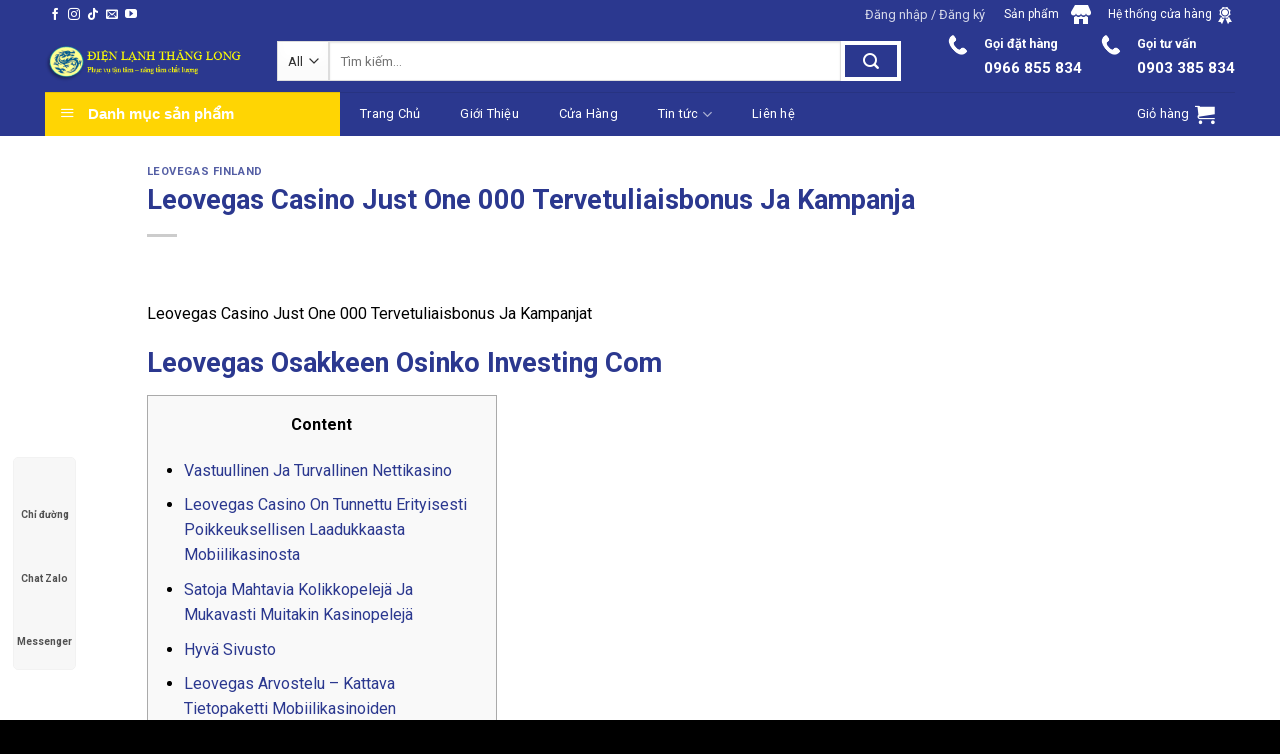

--- FILE ---
content_type: text/html; charset=UTF-8
request_url: https://dienlanh-thanglong.com/leovegas-casino-just-one-000-tervetuliaisbonus-ja-kampanja-9/
body_size: 29668
content:
<!DOCTYPE html>
<!--[if IE 9 ]> <html dir="ltr" lang="vi" prefix="og: https://ogp.me/ns#" class="ie9 loading-site no-js"> <![endif]-->
<!--[if IE 8 ]> <html dir="ltr" lang="vi" prefix="og: https://ogp.me/ns#" class="ie8 loading-site no-js"> <![endif]-->
<!--[if (gte IE 9)|!(IE)]><!--><html dir="ltr" lang="vi" prefix="og: https://ogp.me/ns#" class="loading-site no-js"> <!--<![endif]-->
<head>
	
	<meta charset="UTF-8" />
	<link rel="profile" href="http://gmpg.org/xfn/11" />
	<link rel="pingback" href="https://dienlanh-thanglong.com/xmlrpc.php" />

	<script>(function(html){html.className = html.className.replace(/\bno-js\b/,'js')})(document.documentElement);</script>
<title>ĐIỆN LẠNH THĂNG LONG | Leovegas Casino Just One 000 Tervetuliaisbonus Ja Kampanja</title>

		<!-- All in One SEO 4.5.2.1 - aioseo.com -->
		<meta name="description" content="Leovegas Casino Just One 000 Tervetuliaisbonus Ja KampanjatLeovegas Osakkeen Osinko Investing ComContentVastuullinen Ja Turvallinen NettikasinoLeovegas Casino On Tunnettu Erityisesti Poikkeuksellisen Laadukkaasta MobiilikasinostaSatoja Mahtavia Kolikkopelejä Ja Mukavasti Muitakin KasinopelejäHyvä SivustoLeovegas Arvostelu – Kattava Tietopaketti Mobiilikasinoiden KuninkaastaLeovegas ArvosteluaIlmaiskierrosta Sekä 200% Talletusbonus Aina One Hundred Euroon Saakka! Tervetuloa LeovegasilleYstävällistä Asiakaspalvelua Kellon YmpäriMillainen On Leovegas Bonus -tarjonta? Suosituimmat Kolikkopelit Casinolla:" />
		<meta name="robots" content="max-image-preview:large" />
		<meta name="keywords" content="leovegas finland" />
		<link rel="canonical" href="https://dienlanh-thanglong.com/leovegas-casino-just-one-000-tervetuliaisbonus-ja-kampanja-9/" />
		<meta name="generator" content="All in One SEO (AIOSEO) 4.5.2.1" />
		<meta property="og:locale" content="vi_VN" />
		<meta property="og:site_name" content="ĐIỆN LẠNH THĂNG LONG | Phục vụ tận tâm - Nâng tầm chất lượng" />
		<meta property="og:type" content="website" />
		<meta property="og:title" content="ĐIỆN LẠNH THĂNG LONG | Leovegas Casino Just One 000 Tervetuliaisbonus Ja Kampanja" />
		<meta property="og:description" content="Leovegas Casino Just One 000 Tervetuliaisbonus Ja KampanjatLeovegas Osakkeen Osinko Investing ComContentVastuullinen Ja Turvallinen NettikasinoLeovegas Casino On Tunnettu Erityisesti Poikkeuksellisen Laadukkaasta MobiilikasinostaSatoja Mahtavia Kolikkopelejä Ja Mukavasti Muitakin KasinopelejäHyvä SivustoLeovegas Arvostelu – Kattava Tietopaketti Mobiilikasinoiden KuninkaastaLeovegas ArvosteluaIlmaiskierrosta Sekä 200% Talletusbonus Aina One Hundred Euroon Saakka! Tervetuloa LeovegasilleYstävällistä Asiakaspalvelua Kellon YmpäriMillainen On Leovegas Bonus -tarjonta? Suosituimmat Kolikkopelit Casinolla:" />
		<meta property="og:url" content="https://dienlanh-thanglong.com/leovegas-casino-just-one-000-tervetuliaisbonus-ja-kampanja-9/" />
		<meta property="fb:app_id" content="100063532145280" />
		<meta property="fb:admins" content="100063532145280" />
		<meta name="twitter:card" content="summary_large_image" />
		<meta name="twitter:site" content="@ĐIỆN%20LẠNH%20THĂNG%20LONG" />
		<meta name="twitter:title" content="ĐIỆN LẠNH THĂNG LONG | Leovegas Casino Just One 000 Tervetuliaisbonus Ja Kampanja" />
		<meta name="twitter:description" content="Leovegas Casino Just One 000 Tervetuliaisbonus Ja KampanjatLeovegas Osakkeen Osinko Investing ComContentVastuullinen Ja Turvallinen NettikasinoLeovegas Casino On Tunnettu Erityisesti Poikkeuksellisen Laadukkaasta MobiilikasinostaSatoja Mahtavia Kolikkopelejä Ja Mukavasti Muitakin KasinopelejäHyvä SivustoLeovegas Arvostelu – Kattava Tietopaketti Mobiilikasinoiden KuninkaastaLeovegas ArvosteluaIlmaiskierrosta Sekä 200% Talletusbonus Aina One Hundred Euroon Saakka! Tervetuloa LeovegasilleYstävällistä Asiakaspalvelua Kellon YmpäriMillainen On Leovegas Bonus -tarjonta? Suosituimmat Kolikkopelit Casinolla:" />
		<meta name="twitter:creator" content="@ĐIỆN%20LẠNH%20THĂNG%20LONG" />
		<script type="application/ld+json" class="aioseo-schema">
			{"@context":"https:\/\/schema.org","@graph":[{"@type":"BlogPosting","@id":"https:\/\/dienlanh-thanglong.com\/leovegas-casino-just-one-000-tervetuliaisbonus-ja-kampanja-9\/#blogposting","name":"\u0110I\u1ec6N L\u1ea0NH TH\u0102NG LONG | Leovegas Casino Just One 000 Tervetuliaisbonus Ja Kampanja","headline":"Leovegas Casino Just One 000 Tervetuliaisbonus Ja Kampanja","author":{"@id":"https:\/\/dienlanh-thanglong.com\/author\/#author"},"publisher":{"@id":"https:\/\/dienlanh-thanglong.com\/#organization"},"image":{"@type":"ImageObject","url":"https:\/\/dienlanh-thanglong.com\/wp-content\/uploads\/2022\/11\/DLTL-logo-1.png","@id":"https:\/\/dienlanh-thanglong.com\/#articleImage","width":343,"height":78},"datePublished":"2023-09-28T09:03:11+00:00","dateModified":"2023-09-28T09:03:11+00:00","inLanguage":"vi","mainEntityOfPage":{"@id":"https:\/\/dienlanh-thanglong.com\/leovegas-casino-just-one-000-tervetuliaisbonus-ja-kampanja-9\/#webpage"},"isPartOf":{"@id":"https:\/\/dienlanh-thanglong.com\/leovegas-casino-just-one-000-tervetuliaisbonus-ja-kampanja-9\/#webpage"},"articleSection":"LeoVegas Finland"},{"@type":"BreadcrumbList","@id":"https:\/\/dienlanh-thanglong.com\/leovegas-casino-just-one-000-tervetuliaisbonus-ja-kampanja-9\/#breadcrumblist","itemListElement":[{"@type":"ListItem","@id":"https:\/\/dienlanh-thanglong.com\/#listItem","position":1,"name":"Home","item":"https:\/\/dienlanh-thanglong.com\/","nextItem":"https:\/\/dienlanh-thanglong.com\/leovegas-casino-just-one-000-tervetuliaisbonus-ja-kampanja-9\/#listItem"},{"@type":"ListItem","@id":"https:\/\/dienlanh-thanglong.com\/leovegas-casino-just-one-000-tervetuliaisbonus-ja-kampanja-9\/#listItem","position":2,"name":"Leovegas Casino Just One 000 Tervetuliaisbonus Ja Kampanja","previousItem":"https:\/\/dienlanh-thanglong.com\/#listItem"}]},{"@type":"Organization","@id":"https:\/\/dienlanh-thanglong.com\/#organization","name":"\u0110I\u1ec6N L\u1ea0NH TH\u0102NG LONG","url":"https:\/\/dienlanh-thanglong.com\/","logo":{"@type":"ImageObject","url":"https:\/\/dienlanh-thanglong.com\/wp-content\/uploads\/2022\/11\/DLTL-logo-1.png","@id":"https:\/\/dienlanh-thanglong.com\/leovegas-casino-just-one-000-tervetuliaisbonus-ja-kampanja-9\/#organizationLogo","width":343,"height":78},"image":{"@id":"https:\/\/dienlanh-thanglong.com\/#organizationLogo"},"sameAs":["https:\/\/facebook.com\/\u0110I\u1ec6N L\u1ea0NH TH\u0102NG LONG","https:\/\/twitter.com\/\u0110I\u1ec6N L\u1ea0NH TH\u0102NG LONG","https:\/\/instagram.com\/\u0110I\u1ec6N L\u1ea0NH TH\u0102NG LONG","https:\/\/pinterest.com\/\u0110I\u1ec6N L\u1ea0NH TH\u0102NG LONG","https:\/\/youtube.com\/\u0110I\u1ec6N L\u1ea0NH TH\u0102NG LONG","https:\/\/linkedin.com\/in\/\u0110I\u1ec6N L\u1ea0NH TH\u0102NG LONG","https:\/\/tumblr.com\/\u0110I\u1ec6N L\u1ea0NH TH\u0102NG LONG","https:\/\/yelp.com\/biz\/\u0110I\u1ec6N L\u1ea0NH TH\u0102NG LONG","https:\/\/soundcloud.com\/\u0110I\u1ec6N L\u1ea0NH TH\u0102NG LONG","https:\/\/en.wikipedia.org\/wiki\/\u0110I\u1ec6N L\u1ea0NH TH\u0102NG LONG","https:\/\/myspace.com\/\u0110I\u1ec6N L\u1ea0NH TH\u0102NG LONG"],"contactPoint":{"@type":"ContactPoint","telephone":"+84966855834","contactType":"Customer Support"}},{"@type":"Person","@id":"https:\/\/dienlanh-thanglong.com\/author\/#author","url":"https:\/\/dienlanh-thanglong.com\/author\/"},{"@type":"WebPage","@id":"https:\/\/dienlanh-thanglong.com\/leovegas-casino-just-one-000-tervetuliaisbonus-ja-kampanja-9\/#webpage","url":"https:\/\/dienlanh-thanglong.com\/leovegas-casino-just-one-000-tervetuliaisbonus-ja-kampanja-9\/","name":"\u0110I\u1ec6N L\u1ea0NH TH\u0102NG LONG | Leovegas Casino Just One 000 Tervetuliaisbonus Ja Kampanja","description":"Leovegas Casino Just One 000 Tervetuliaisbonus Ja KampanjatLeovegas Osakkeen Osinko Investing ComContentVastuullinen Ja Turvallinen NettikasinoLeovegas Casino On Tunnettu Erityisesti Poikkeuksellisen Laadukkaasta MobiilikasinostaSatoja Mahtavia Kolikkopelej\u00e4 Ja Mukavasti Muitakin Kasinopelej\u00e4Hyv\u00e4 SivustoLeovegas Arvostelu \u2013 Kattava Tietopaketti Mobiilikasinoiden KuninkaastaLeovegas ArvosteluaIlmaiskierrosta Sek\u00e4 200% Talletusbonus Aina One Hundred Euroon Saakka! Tervetuloa LeovegasilleYst\u00e4v\u00e4llist\u00e4 Asiakaspalvelua Kellon Ymp\u00e4riMillainen On Leovegas Bonus -tarjonta? Suosituimmat Kolikkopelit Casinolla:","inLanguage":"vi","isPartOf":{"@id":"https:\/\/dienlanh-thanglong.com\/#website"},"breadcrumb":{"@id":"https:\/\/dienlanh-thanglong.com\/leovegas-casino-just-one-000-tervetuliaisbonus-ja-kampanja-9\/#breadcrumblist"},"author":{"@id":"https:\/\/dienlanh-thanglong.com\/author\/#author"},"creator":{"@id":"https:\/\/dienlanh-thanglong.com\/author\/#author"},"datePublished":"2023-09-28T09:03:11+00:00","dateModified":"2023-09-28T09:03:11+00:00"},{"@type":"WebSite","@id":"https:\/\/dienlanh-thanglong.com\/#website","url":"https:\/\/dienlanh-thanglong.com\/","name":"\u0110I\u1ec6N L\u1ea0NH TH\u0102NG LONG","description":"Ph\u1ee5c v\u1ee5 t\u1eadn t\u00e2m - N\u00e2ng t\u1ea7m ch\u1ea5t l\u01b0\u1ee3ng","inLanguage":"vi","publisher":{"@id":"https:\/\/dienlanh-thanglong.com\/#organization"}}]}
		</script>
		<!-- All in One SEO -->

<meta name="viewport" content="width=device-width, initial-scale=1, maximum-scale=1" /><link rel='dns-prefetch' href='//fonts.googleapis.com' />
<link rel="alternate" type="application/rss+xml" title="Dòng thông tin ĐIỆN LẠNH THĂNG LONG &raquo;" href="https://dienlanh-thanglong.com/feed/" />
<link rel="alternate" type="application/rss+xml" title="Dòng phản hồi ĐIỆN LẠNH THĂNG LONG &raquo;" href="https://dienlanh-thanglong.com/comments/feed/" />
<link rel="alternate" type="application/rss+xml" title="ĐIỆN LẠNH THĂNG LONG &raquo; Leovegas Casino Just One 000 Tervetuliaisbonus Ja Kampanja Dòng phản hồi" href="https://dienlanh-thanglong.com/leovegas-casino-just-one-000-tervetuliaisbonus-ja-kampanja-9/feed/" />
		<!-- This site uses the Google Analytics by MonsterInsights plugin v9.11.1 - Using Analytics tracking - https://www.monsterinsights.com/ -->
							<script src="//www.googletagmanager.com/gtag/js?id=G-RCF4B28S9D"  data-cfasync="false" data-wpfc-render="false" type="text/javascript" async></script>
			<script data-cfasync="false" data-wpfc-render="false" type="text/javascript">
				var mi_version = '9.11.1';
				var mi_track_user = true;
				var mi_no_track_reason = '';
								var MonsterInsightsDefaultLocations = {"page_location":"https:\/\/dienlanh-thanglong.com\/leovegas-casino-just-one-000-tervetuliaisbonus-ja-kampanja-9\/"};
								if ( typeof MonsterInsightsPrivacyGuardFilter === 'function' ) {
					var MonsterInsightsLocations = (typeof MonsterInsightsExcludeQuery === 'object') ? MonsterInsightsPrivacyGuardFilter( MonsterInsightsExcludeQuery ) : MonsterInsightsPrivacyGuardFilter( MonsterInsightsDefaultLocations );
				} else {
					var MonsterInsightsLocations = (typeof MonsterInsightsExcludeQuery === 'object') ? MonsterInsightsExcludeQuery : MonsterInsightsDefaultLocations;
				}

								var disableStrs = [
										'ga-disable-G-RCF4B28S9D',
									];

				/* Function to detect opted out users */
				function __gtagTrackerIsOptedOut() {
					for (var index = 0; index < disableStrs.length; index++) {
						if (document.cookie.indexOf(disableStrs[index] + '=true') > -1) {
							return true;
						}
					}

					return false;
				}

				/* Disable tracking if the opt-out cookie exists. */
				if (__gtagTrackerIsOptedOut()) {
					for (var index = 0; index < disableStrs.length; index++) {
						window[disableStrs[index]] = true;
					}
				}

				/* Opt-out function */
				function __gtagTrackerOptout() {
					for (var index = 0; index < disableStrs.length; index++) {
						document.cookie = disableStrs[index] + '=true; expires=Thu, 31 Dec 2099 23:59:59 UTC; path=/';
						window[disableStrs[index]] = true;
					}
				}

				if ('undefined' === typeof gaOptout) {
					function gaOptout() {
						__gtagTrackerOptout();
					}
				}
								window.dataLayer = window.dataLayer || [];

				window.MonsterInsightsDualTracker = {
					helpers: {},
					trackers: {},
				};
				if (mi_track_user) {
					function __gtagDataLayer() {
						dataLayer.push(arguments);
					}

					function __gtagTracker(type, name, parameters) {
						if (!parameters) {
							parameters = {};
						}

						if (parameters.send_to) {
							__gtagDataLayer.apply(null, arguments);
							return;
						}

						if (type === 'event') {
														parameters.send_to = monsterinsights_frontend.v4_id;
							var hookName = name;
							if (typeof parameters['event_category'] !== 'undefined') {
								hookName = parameters['event_category'] + ':' + name;
							}

							if (typeof MonsterInsightsDualTracker.trackers[hookName] !== 'undefined') {
								MonsterInsightsDualTracker.trackers[hookName](parameters);
							} else {
								__gtagDataLayer('event', name, parameters);
							}
							
						} else {
							__gtagDataLayer.apply(null, arguments);
						}
					}

					__gtagTracker('js', new Date());
					__gtagTracker('set', {
						'developer_id.dZGIzZG': true,
											});
					if ( MonsterInsightsLocations.page_location ) {
						__gtagTracker('set', MonsterInsightsLocations);
					}
										__gtagTracker('config', 'G-RCF4B28S9D', {"forceSSL":"true","link_attribution":"true"} );
										window.gtag = __gtagTracker;										(function () {
						/* https://developers.google.com/analytics/devguides/collection/analyticsjs/ */
						/* ga and __gaTracker compatibility shim. */
						var noopfn = function () {
							return null;
						};
						var newtracker = function () {
							return new Tracker();
						};
						var Tracker = function () {
							return null;
						};
						var p = Tracker.prototype;
						p.get = noopfn;
						p.set = noopfn;
						p.send = function () {
							var args = Array.prototype.slice.call(arguments);
							args.unshift('send');
							__gaTracker.apply(null, args);
						};
						var __gaTracker = function () {
							var len = arguments.length;
							if (len === 0) {
								return;
							}
							var f = arguments[len - 1];
							if (typeof f !== 'object' || f === null || typeof f.hitCallback !== 'function') {
								if ('send' === arguments[0]) {
									var hitConverted, hitObject = false, action;
									if ('event' === arguments[1]) {
										if ('undefined' !== typeof arguments[3]) {
											hitObject = {
												'eventAction': arguments[3],
												'eventCategory': arguments[2],
												'eventLabel': arguments[4],
												'value': arguments[5] ? arguments[5] : 1,
											}
										}
									}
									if ('pageview' === arguments[1]) {
										if ('undefined' !== typeof arguments[2]) {
											hitObject = {
												'eventAction': 'page_view',
												'page_path': arguments[2],
											}
										}
									}
									if (typeof arguments[2] === 'object') {
										hitObject = arguments[2];
									}
									if (typeof arguments[5] === 'object') {
										Object.assign(hitObject, arguments[5]);
									}
									if ('undefined' !== typeof arguments[1].hitType) {
										hitObject = arguments[1];
										if ('pageview' === hitObject.hitType) {
											hitObject.eventAction = 'page_view';
										}
									}
									if (hitObject) {
										action = 'timing' === arguments[1].hitType ? 'timing_complete' : hitObject.eventAction;
										hitConverted = mapArgs(hitObject);
										__gtagTracker('event', action, hitConverted);
									}
								}
								return;
							}

							function mapArgs(args) {
								var arg, hit = {};
								var gaMap = {
									'eventCategory': 'event_category',
									'eventAction': 'event_action',
									'eventLabel': 'event_label',
									'eventValue': 'event_value',
									'nonInteraction': 'non_interaction',
									'timingCategory': 'event_category',
									'timingVar': 'name',
									'timingValue': 'value',
									'timingLabel': 'event_label',
									'page': 'page_path',
									'location': 'page_location',
									'title': 'page_title',
									'referrer' : 'page_referrer',
								};
								for (arg in args) {
																		if (!(!args.hasOwnProperty(arg) || !gaMap.hasOwnProperty(arg))) {
										hit[gaMap[arg]] = args[arg];
									} else {
										hit[arg] = args[arg];
									}
								}
								return hit;
							}

							try {
								f.hitCallback();
							} catch (ex) {
							}
						};
						__gaTracker.create = newtracker;
						__gaTracker.getByName = newtracker;
						__gaTracker.getAll = function () {
							return [];
						};
						__gaTracker.remove = noopfn;
						__gaTracker.loaded = true;
						window['__gaTracker'] = __gaTracker;
					})();
									} else {
										console.log("");
					(function () {
						function __gtagTracker() {
							return null;
						}

						window['__gtagTracker'] = __gtagTracker;
						window['gtag'] = __gtagTracker;
					})();
									}
			</script>
							<!-- / Google Analytics by MonsterInsights -->
		<link rel='stylesheet' id='dashicons-css' href='https://dienlanh-thanglong.com/wp-includes/css/dashicons.min.css?ver=6.3.7' type='text/css' media='all' />
<link rel='stylesheet' id='elusive-css' href='https://dienlanh-thanglong.com/wp-content/plugins/ot-flatsome-vertical-menu/libs/menu-icons/vendor/codeinwp/icon-picker/css/types/elusive.min.css?ver=2.0' type='text/css' media='all' />
<link rel='stylesheet' id='font-awesome-css' href='https://dienlanh-thanglong.com/wp-content/plugins/ot-flatsome-vertical-menu/libs/menu-icons/vendor/codeinwp/icon-picker/css/types/font-awesome.min.css?ver=4.7.0' type='text/css' media='all' />
<link rel='stylesheet' id='foundation-icons-css' href='https://dienlanh-thanglong.com/wp-content/plugins/ot-flatsome-vertical-menu/libs/menu-icons/vendor/codeinwp/icon-picker/css/types/foundation-icons.min.css?ver=3.0' type='text/css' media='all' />
<link rel='stylesheet' id='genericons-css' href='https://dienlanh-thanglong.com/wp-content/plugins/ot-flatsome-vertical-menu/libs/menu-icons/vendor/codeinwp/icon-picker/css/types/genericons.min.css?ver=3.4' type='text/css' media='all' />
<link rel='stylesheet' id='menu-icons-extra-css' href='https://dienlanh-thanglong.com/wp-content/plugins/ot-flatsome-vertical-menu/libs/menu-icons/css/extra.min.css?ver=0.12.2' type='text/css' media='all' />
<style id='classic-theme-styles-inline-css' type='text/css'>
/*! This file is auto-generated */
.wp-block-button__link{color:#fff;background-color:#32373c;border-radius:9999px;box-shadow:none;text-decoration:none;padding:calc(.667em + 2px) calc(1.333em + 2px);font-size:1.125em}.wp-block-file__button{background:#32373c;color:#fff;text-decoration:none}
</style>
<style id='global-styles-inline-css' type='text/css'>
body{--wp--preset--color--black: #000000;--wp--preset--color--cyan-bluish-gray: #abb8c3;--wp--preset--color--white: #ffffff;--wp--preset--color--pale-pink: #f78da7;--wp--preset--color--vivid-red: #cf2e2e;--wp--preset--color--luminous-vivid-orange: #ff6900;--wp--preset--color--luminous-vivid-amber: #fcb900;--wp--preset--color--light-green-cyan: #7bdcb5;--wp--preset--color--vivid-green-cyan: #00d084;--wp--preset--color--pale-cyan-blue: #8ed1fc;--wp--preset--color--vivid-cyan-blue: #0693e3;--wp--preset--color--vivid-purple: #9b51e0;--wp--preset--gradient--vivid-cyan-blue-to-vivid-purple: linear-gradient(135deg,rgba(6,147,227,1) 0%,rgb(155,81,224) 100%);--wp--preset--gradient--light-green-cyan-to-vivid-green-cyan: linear-gradient(135deg,rgb(122,220,180) 0%,rgb(0,208,130) 100%);--wp--preset--gradient--luminous-vivid-amber-to-luminous-vivid-orange: linear-gradient(135deg,rgba(252,185,0,1) 0%,rgba(255,105,0,1) 100%);--wp--preset--gradient--luminous-vivid-orange-to-vivid-red: linear-gradient(135deg,rgba(255,105,0,1) 0%,rgb(207,46,46) 100%);--wp--preset--gradient--very-light-gray-to-cyan-bluish-gray: linear-gradient(135deg,rgb(238,238,238) 0%,rgb(169,184,195) 100%);--wp--preset--gradient--cool-to-warm-spectrum: linear-gradient(135deg,rgb(74,234,220) 0%,rgb(151,120,209) 20%,rgb(207,42,186) 40%,rgb(238,44,130) 60%,rgb(251,105,98) 80%,rgb(254,248,76) 100%);--wp--preset--gradient--blush-light-purple: linear-gradient(135deg,rgb(255,206,236) 0%,rgb(152,150,240) 100%);--wp--preset--gradient--blush-bordeaux: linear-gradient(135deg,rgb(254,205,165) 0%,rgb(254,45,45) 50%,rgb(107,0,62) 100%);--wp--preset--gradient--luminous-dusk: linear-gradient(135deg,rgb(255,203,112) 0%,rgb(199,81,192) 50%,rgb(65,88,208) 100%);--wp--preset--gradient--pale-ocean: linear-gradient(135deg,rgb(255,245,203) 0%,rgb(182,227,212) 50%,rgb(51,167,181) 100%);--wp--preset--gradient--electric-grass: linear-gradient(135deg,rgb(202,248,128) 0%,rgb(113,206,126) 100%);--wp--preset--gradient--midnight: linear-gradient(135deg,rgb(2,3,129) 0%,rgb(40,116,252) 100%);--wp--preset--font-size--small: 13px;--wp--preset--font-size--medium: 20px;--wp--preset--font-size--large: 36px;--wp--preset--font-size--x-large: 42px;--wp--preset--spacing--20: 0.44rem;--wp--preset--spacing--30: 0.67rem;--wp--preset--spacing--40: 1rem;--wp--preset--spacing--50: 1.5rem;--wp--preset--spacing--60: 2.25rem;--wp--preset--spacing--70: 3.38rem;--wp--preset--spacing--80: 5.06rem;--wp--preset--shadow--natural: 6px 6px 9px rgba(0, 0, 0, 0.2);--wp--preset--shadow--deep: 12px 12px 50px rgba(0, 0, 0, 0.4);--wp--preset--shadow--sharp: 6px 6px 0px rgba(0, 0, 0, 0.2);--wp--preset--shadow--outlined: 6px 6px 0px -3px rgba(255, 255, 255, 1), 6px 6px rgba(0, 0, 0, 1);--wp--preset--shadow--crisp: 6px 6px 0px rgba(0, 0, 0, 1);}:where(.is-layout-flex){gap: 0.5em;}:where(.is-layout-grid){gap: 0.5em;}body .is-layout-flow > .alignleft{float: left;margin-inline-start: 0;margin-inline-end: 2em;}body .is-layout-flow > .alignright{float: right;margin-inline-start: 2em;margin-inline-end: 0;}body .is-layout-flow > .aligncenter{margin-left: auto !important;margin-right: auto !important;}body .is-layout-constrained > .alignleft{float: left;margin-inline-start: 0;margin-inline-end: 2em;}body .is-layout-constrained > .alignright{float: right;margin-inline-start: 2em;margin-inline-end: 0;}body .is-layout-constrained > .aligncenter{margin-left: auto !important;margin-right: auto !important;}body .is-layout-constrained > :where(:not(.alignleft):not(.alignright):not(.alignfull)){max-width: var(--wp--style--global--content-size);margin-left: auto !important;margin-right: auto !important;}body .is-layout-constrained > .alignwide{max-width: var(--wp--style--global--wide-size);}body .is-layout-flex{display: flex;}body .is-layout-flex{flex-wrap: wrap;align-items: center;}body .is-layout-flex > *{margin: 0;}body .is-layout-grid{display: grid;}body .is-layout-grid > *{margin: 0;}:where(.wp-block-columns.is-layout-flex){gap: 2em;}:where(.wp-block-columns.is-layout-grid){gap: 2em;}:where(.wp-block-post-template.is-layout-flex){gap: 1.25em;}:where(.wp-block-post-template.is-layout-grid){gap: 1.25em;}.has-black-color{color: var(--wp--preset--color--black) !important;}.has-cyan-bluish-gray-color{color: var(--wp--preset--color--cyan-bluish-gray) !important;}.has-white-color{color: var(--wp--preset--color--white) !important;}.has-pale-pink-color{color: var(--wp--preset--color--pale-pink) !important;}.has-vivid-red-color{color: var(--wp--preset--color--vivid-red) !important;}.has-luminous-vivid-orange-color{color: var(--wp--preset--color--luminous-vivid-orange) !important;}.has-luminous-vivid-amber-color{color: var(--wp--preset--color--luminous-vivid-amber) !important;}.has-light-green-cyan-color{color: var(--wp--preset--color--light-green-cyan) !important;}.has-vivid-green-cyan-color{color: var(--wp--preset--color--vivid-green-cyan) !important;}.has-pale-cyan-blue-color{color: var(--wp--preset--color--pale-cyan-blue) !important;}.has-vivid-cyan-blue-color{color: var(--wp--preset--color--vivid-cyan-blue) !important;}.has-vivid-purple-color{color: var(--wp--preset--color--vivid-purple) !important;}.has-black-background-color{background-color: var(--wp--preset--color--black) !important;}.has-cyan-bluish-gray-background-color{background-color: var(--wp--preset--color--cyan-bluish-gray) !important;}.has-white-background-color{background-color: var(--wp--preset--color--white) !important;}.has-pale-pink-background-color{background-color: var(--wp--preset--color--pale-pink) !important;}.has-vivid-red-background-color{background-color: var(--wp--preset--color--vivid-red) !important;}.has-luminous-vivid-orange-background-color{background-color: var(--wp--preset--color--luminous-vivid-orange) !important;}.has-luminous-vivid-amber-background-color{background-color: var(--wp--preset--color--luminous-vivid-amber) !important;}.has-light-green-cyan-background-color{background-color: var(--wp--preset--color--light-green-cyan) !important;}.has-vivid-green-cyan-background-color{background-color: var(--wp--preset--color--vivid-green-cyan) !important;}.has-pale-cyan-blue-background-color{background-color: var(--wp--preset--color--pale-cyan-blue) !important;}.has-vivid-cyan-blue-background-color{background-color: var(--wp--preset--color--vivid-cyan-blue) !important;}.has-vivid-purple-background-color{background-color: var(--wp--preset--color--vivid-purple) !important;}.has-black-border-color{border-color: var(--wp--preset--color--black) !important;}.has-cyan-bluish-gray-border-color{border-color: var(--wp--preset--color--cyan-bluish-gray) !important;}.has-white-border-color{border-color: var(--wp--preset--color--white) !important;}.has-pale-pink-border-color{border-color: var(--wp--preset--color--pale-pink) !important;}.has-vivid-red-border-color{border-color: var(--wp--preset--color--vivid-red) !important;}.has-luminous-vivid-orange-border-color{border-color: var(--wp--preset--color--luminous-vivid-orange) !important;}.has-luminous-vivid-amber-border-color{border-color: var(--wp--preset--color--luminous-vivid-amber) !important;}.has-light-green-cyan-border-color{border-color: var(--wp--preset--color--light-green-cyan) !important;}.has-vivid-green-cyan-border-color{border-color: var(--wp--preset--color--vivid-green-cyan) !important;}.has-pale-cyan-blue-border-color{border-color: var(--wp--preset--color--pale-cyan-blue) !important;}.has-vivid-cyan-blue-border-color{border-color: var(--wp--preset--color--vivid-cyan-blue) !important;}.has-vivid-purple-border-color{border-color: var(--wp--preset--color--vivid-purple) !important;}.has-vivid-cyan-blue-to-vivid-purple-gradient-background{background: var(--wp--preset--gradient--vivid-cyan-blue-to-vivid-purple) !important;}.has-light-green-cyan-to-vivid-green-cyan-gradient-background{background: var(--wp--preset--gradient--light-green-cyan-to-vivid-green-cyan) !important;}.has-luminous-vivid-amber-to-luminous-vivid-orange-gradient-background{background: var(--wp--preset--gradient--luminous-vivid-amber-to-luminous-vivid-orange) !important;}.has-luminous-vivid-orange-to-vivid-red-gradient-background{background: var(--wp--preset--gradient--luminous-vivid-orange-to-vivid-red) !important;}.has-very-light-gray-to-cyan-bluish-gray-gradient-background{background: var(--wp--preset--gradient--very-light-gray-to-cyan-bluish-gray) !important;}.has-cool-to-warm-spectrum-gradient-background{background: var(--wp--preset--gradient--cool-to-warm-spectrum) !important;}.has-blush-light-purple-gradient-background{background: var(--wp--preset--gradient--blush-light-purple) !important;}.has-blush-bordeaux-gradient-background{background: var(--wp--preset--gradient--blush-bordeaux) !important;}.has-luminous-dusk-gradient-background{background: var(--wp--preset--gradient--luminous-dusk) !important;}.has-pale-ocean-gradient-background{background: var(--wp--preset--gradient--pale-ocean) !important;}.has-electric-grass-gradient-background{background: var(--wp--preset--gradient--electric-grass) !important;}.has-midnight-gradient-background{background: var(--wp--preset--gradient--midnight) !important;}.has-small-font-size{font-size: var(--wp--preset--font-size--small) !important;}.has-medium-font-size{font-size: var(--wp--preset--font-size--medium) !important;}.has-large-font-size{font-size: var(--wp--preset--font-size--large) !important;}.has-x-large-font-size{font-size: var(--wp--preset--font-size--x-large) !important;}
.wp-block-navigation a:where(:not(.wp-element-button)){color: inherit;}
:where(.wp-block-post-template.is-layout-flex){gap: 1.25em;}:where(.wp-block-post-template.is-layout-grid){gap: 1.25em;}
:where(.wp-block-columns.is-layout-flex){gap: 2em;}:where(.wp-block-columns.is-layout-grid){gap: 2em;}
.wp-block-pullquote{font-size: 1.5em;line-height: 1.6;}
</style>
<link rel='stylesheet' id='contact-form-7-css' href='https://dienlanh-thanglong.com/wp-content/plugins/contact-form-7/includes/css/styles.css?ver=5.8.4' type='text/css' media='all' />
<link rel='stylesheet' id='ot-vertical-menu-css-css' href='https://dienlanh-thanglong.com/wp-content/plugins/ot-flatsome-vertical-menu/assets/css/style.css?ver=1.2.3' type='text/css' media='all' />
<style id='woocommerce-inline-inline-css' type='text/css'>
.woocommerce form .form-row .required { visibility: visible; }
</style>
<link rel='stylesheet' id='flatsome-icons-css' href='https://dienlanh-thanglong.com/wp-content/themes/flatsome/assets/css/fl-icons.css?ver=3.12' type='text/css' media='all' />
<link rel='stylesheet' id='flatsome-main-css' href='https://dienlanh-thanglong.com/wp-content/themes/flatsome/assets/css/flatsome.css?ver=3.12.0' type='text/css' media='all' />
<link rel='stylesheet' id='flatsome-shop-css' href='https://dienlanh-thanglong.com/wp-content/themes/flatsome/assets/css/flatsome-shop.css?ver=3.12.0' type='text/css' media='all' />
<link rel='stylesheet' id='flatsome-googlefonts-css' href='//fonts.googleapis.com/css?family=Roboto%3Aregular%2C700%2Cregular%2C700%7CDancing+Script%3Aregular%2C400&#038;display=swap&#038;ver=3.9' type='text/css' media='all' />
<script type='text/javascript' src='https://dienlanh-thanglong.com/wp-content/plugins/google-analytics-for-wordpress/assets/js/frontend-gtag.min.js?ver=9.11.1' id='monsterinsights-frontend-script-js' async data-wp-strategy='async'></script>
<script data-cfasync="false" data-wpfc-render="false" type="text/javascript" id='monsterinsights-frontend-script-js-extra'>/* <![CDATA[ */
var monsterinsights_frontend = {"js_events_tracking":"true","download_extensions":"doc,pdf,ppt,zip,xls,docx,pptx,xlsx","inbound_paths":"[{\"path\":\"\\\/go\\\/\",\"label\":\"affiliate\"},{\"path\":\"\\\/recommend\\\/\",\"label\":\"affiliate\"}]","home_url":"https:\/\/dienlanh-thanglong.com","hash_tracking":"false","v4_id":"G-RCF4B28S9D"};/* ]]> */
</script>
<script type='text/javascript' src='https://dienlanh-thanglong.com/wp-includes/js/jquery/jquery.min.js?ver=3.7.0' id='jquery-core-js'></script>
<script type='text/javascript' src='https://dienlanh-thanglong.com/wp-includes/js/jquery/jquery-migrate.min.js?ver=3.4.1' id='jquery-migrate-js'></script>
<script type='text/javascript' src='https://dienlanh-thanglong.com/wp-content/plugins/woocommerce/assets/js/jquery-blockui/jquery.blockUI.min.js?ver=2.7.0-wc.8.4.2' id='jquery-blockui-js' defer data-wp-strategy='defer'></script>
<script type='text/javascript' id='wc-add-to-cart-js-extra'>
/* <![CDATA[ */
var wc_add_to_cart_params = {"ajax_url":"\/wp-admin\/admin-ajax.php","wc_ajax_url":"\/?wc-ajax=%%endpoint%%","i18n_view_cart":"Xem gi\u1ecf h\u00e0ng","cart_url":"https:\/\/dienlanh-thanglong.com\/gio-hang\/","is_cart":"","cart_redirect_after_add":"no"};
/* ]]> */
</script>
<script type='text/javascript' src='https://dienlanh-thanglong.com/wp-content/plugins/woocommerce/assets/js/frontend/add-to-cart.min.js?ver=8.4.2' id='wc-add-to-cart-js' defer data-wp-strategy='defer'></script>
<script type='text/javascript' src='https://dienlanh-thanglong.com/wp-content/plugins/woocommerce/assets/js/js-cookie/js.cookie.min.js?ver=2.1.4-wc.8.4.2' id='js-cookie-js' defer data-wp-strategy='defer'></script>
<script type='text/javascript' id='woocommerce-js-extra'>
/* <![CDATA[ */
var woocommerce_params = {"ajax_url":"\/wp-admin\/admin-ajax.php","wc_ajax_url":"\/?wc-ajax=%%endpoint%%"};
/* ]]> */
</script>
<script type='text/javascript' src='https://dienlanh-thanglong.com/wp-content/plugins/woocommerce/assets/js/frontend/woocommerce.min.js?ver=8.4.2' id='woocommerce-js' defer data-wp-strategy='defer'></script>
<link rel="https://api.w.org/" href="https://dienlanh-thanglong.com/wp-json/" /><link rel="alternate" type="application/json" href="https://dienlanh-thanglong.com/wp-json/wp/v2/posts/4175" /><link rel="EditURI" type="application/rsd+xml" title="RSD" href="https://dienlanh-thanglong.com/xmlrpc.php?rsd" />
<meta name="generator" content="WordPress 6.3.7" />
<meta name="generator" content="WooCommerce 8.4.2" />
<link rel='shortlink' href='https://dienlanh-thanglong.com/?p=4175' />
<link rel="alternate" type="application/json+oembed" href="https://dienlanh-thanglong.com/wp-json/oembed/1.0/embed?url=https%3A%2F%2Fdienlanh-thanglong.com%2Fleovegas-casino-just-one-000-tervetuliaisbonus-ja-kampanja-9%2F" />
<link rel="alternate" type="text/xml+oembed" href="https://dienlanh-thanglong.com/wp-json/oembed/1.0/embed?url=https%3A%2F%2Fdienlanh-thanglong.com%2Fleovegas-casino-just-one-000-tervetuliaisbonus-ja-kampanja-9%2F&#038;format=xml" />
<style>.bg{opacity: 0; transition: opacity 1s; -webkit-transition: opacity 1s;} .bg-loaded{opacity: 1;}</style><!--[if IE]><link rel="stylesheet" type="text/css" href="https://dienlanh-thanglong.com/wp-content/themes/flatsome/assets/css/ie-fallback.css"><script src="//cdnjs.cloudflare.com/ajax/libs/html5shiv/3.6.1/html5shiv.js"></script><script>var head = document.getElementsByTagName('head')[0],style = document.createElement('style');style.type = 'text/css';style.styleSheet.cssText = ':before,:after{content:none !important';head.appendChild(style);setTimeout(function(){head.removeChild(style);}, 0);</script><script src="https://dienlanh-thanglong.com/wp-content/themes/flatsome/assets/libs/ie-flexibility.js"></script><![endif]-->	<noscript><style>.woocommerce-product-gallery{ opacity: 1 !important; }</style></noscript>
	<link rel="icon" href="https://dienlanh-thanglong.com/wp-content/uploads/2022/11/cropped-DLTL-logo-1-32x32.png" sizes="32x32" />
<link rel="icon" href="https://dienlanh-thanglong.com/wp-content/uploads/2022/11/cropped-DLTL-logo-1-192x192.png" sizes="192x192" />
<link rel="apple-touch-icon" href="https://dienlanh-thanglong.com/wp-content/uploads/2022/11/cropped-DLTL-logo-1-180x180.png" />
<meta name="msapplication-TileImage" content="https://dienlanh-thanglong.com/wp-content/uploads/2022/11/cropped-DLTL-logo-1-270x270.png" />
<style id="custom-css" type="text/css">:root {--primary-color: #2b388f;}.full-width .ubermenu-nav, .container, .row{max-width: 1220px}.row.row-collapse{max-width: 1190px}.row.row-small{max-width: 1212.5px}.row.row-large{max-width: 1250px}.header-main{height: 62px}#logo img{max-height: 62px}#logo{width:202px;}.header-bottom{min-height: 43px}.header-top{min-height: 30px}.transparent .header-main{height: 30px}.transparent #logo img{max-height: 30px}.has-transparent + .page-title:first-of-type,.has-transparent + #main > .page-title,.has-transparent + #main > div > .page-title,.has-transparent + #main .page-header-wrapper:first-of-type .page-title{padding-top: 110px;}.header.show-on-scroll,.stuck .header-main{height:70px!important}.stuck #logo img{max-height: 70px!important}.search-form{ width: 93%;}.header-bg-color, .header-wrapper {background-color: #2b388f}.header-bottom {background-color: #2b388f}.header-main .nav > li > a{line-height: 16px }.header-bottom-nav > li > a{line-height: 16px }@media (max-width: 549px) {.header-main{height: 70px}#logo img{max-height: 70px}}.header-top{background-color:#2b388f!important;}/* Color */.accordion-title.active, .has-icon-bg .icon .icon-inner,.logo a, .primary.is-underline, .primary.is-link, .badge-outline .badge-inner, .nav-outline > li.active> a,.nav-outline >li.active > a, .cart-icon strong,[data-color='primary'], .is-outline.primary{color: #2b388f;}/* Color !important */[data-text-color="primary"]{color: #2b388f!important;}/* Background Color */[data-text-bg="primary"]{background-color: #2b388f;}/* Background */.scroll-to-bullets a,.featured-title, .label-new.menu-item > a:after, .nav-pagination > li > .current,.nav-pagination > li > span:hover,.nav-pagination > li > a:hover,.has-hover:hover .badge-outline .badge-inner,button[type="submit"], .button.wc-forward:not(.checkout):not(.checkout-button), .button.submit-button, .button.primary:not(.is-outline),.featured-table .title,.is-outline:hover, .has-icon:hover .icon-label,.nav-dropdown-bold .nav-column li > a:hover, .nav-dropdown.nav-dropdown-bold > li > a:hover, .nav-dropdown-bold.dark .nav-column li > a:hover, .nav-dropdown.nav-dropdown-bold.dark > li > a:hover, .is-outline:hover, .tagcloud a:hover,.grid-tools a, input[type='submit']:not(.is-form), .box-badge:hover .box-text, input.button.alt,.nav-box > li > a:hover,.nav-box > li.active > a,.nav-pills > li.active > a ,.current-dropdown .cart-icon strong, .cart-icon:hover strong, .nav-line-bottom > li > a:before, .nav-line-grow > li > a:before, .nav-line > li > a:before,.banner, .header-top, .slider-nav-circle .flickity-prev-next-button:hover svg, .slider-nav-circle .flickity-prev-next-button:hover .arrow, .primary.is-outline:hover, .button.primary:not(.is-outline), input[type='submit'].primary, input[type='submit'].primary, input[type='reset'].button, input[type='button'].primary, .badge-inner{background-color: #2b388f;}/* Border */.nav-vertical.nav-tabs > li.active > a,.scroll-to-bullets a.active,.nav-pagination > li > .current,.nav-pagination > li > span:hover,.nav-pagination > li > a:hover,.has-hover:hover .badge-outline .badge-inner,.accordion-title.active,.featured-table,.is-outline:hover, .tagcloud a:hover,blockquote, .has-border, .cart-icon strong:after,.cart-icon strong,.blockUI:before, .processing:before,.loading-spin, .slider-nav-circle .flickity-prev-next-button:hover svg, .slider-nav-circle .flickity-prev-next-button:hover .arrow, .primary.is-outline:hover{border-color: #2b388f}.nav-tabs > li.active > a{border-top-color: #2b388f}.widget_shopping_cart_content .blockUI.blockOverlay:before { border-left-color: #2b388f }.woocommerce-checkout-review-order .blockUI.blockOverlay:before { border-left-color: #2b388f }/* Fill */.slider .flickity-prev-next-button:hover svg,.slider .flickity-prev-next-button:hover .arrow{fill: #2b388f;}/* Background Color */[data-icon-label]:after, .secondary.is-underline:hover,.secondary.is-outline:hover,.icon-label,.button.secondary:not(.is-outline),.button.alt:not(.is-outline), .badge-inner.on-sale, .button.checkout, .single_add_to_cart_button, .current .breadcrumb-step{ background-color:#2b388f; }[data-text-bg="secondary"]{background-color: #2b388f;}/* Color */.secondary.is-underline,.secondary.is-link, .secondary.is-outline,.stars a.active, .star-rating:before, .woocommerce-page .star-rating:before,.star-rating span:before, .color-secondary{color: #2b388f}/* Color !important */[data-text-color="secondary"]{color: #2b388f!important;}/* Border */.secondary.is-outline:hover{border-color:#2b388f}.success.is-underline:hover,.success.is-outline:hover,.success{background-color: #2b388f}.success-color, .success.is-link, .success.is-outline{color: #2b388f;}.success-border{border-color: #2b388f!important;}/* Color !important */[data-text-color="success"]{color: #2b388f!important;}/* Background Color */[data-text-bg="success"]{background-color: #2b388f;}.alert.is-underline:hover,.alert.is-outline:hover,.alert{background-color: #dd3333}.alert.is-link, .alert.is-outline, .color-alert{color: #dd3333;}/* Color !important */[data-text-color="alert"]{color: #dd3333!important;}/* Background Color */[data-text-bg="alert"]{background-color: #dd3333;}body{font-size: 100%;}@media screen and (max-width: 549px){body{font-size: 100%;}}body{font-family:"Roboto", sans-serif}body{font-weight: 0}body{color: #000000}.nav > li > a {font-family:"Roboto", sans-serif;}.mobile-sidebar-levels-2 .nav > li > ul > li > a {font-family:"Roboto", sans-serif;}.nav > li > a {font-weight: 700;}.mobile-sidebar-levels-2 .nav > li > ul > li > a {font-weight: 700;}h1,h2,h3,h4,h5,h6,.heading-font, .off-canvas-center .nav-sidebar.nav-vertical > li > a{font-family: "Roboto", sans-serif;}h1,h2,h3,h4,h5,h6,.heading-font,.banner h1,.banner h2{font-weight: 700;}h1,h2,h3,h4,h5,h6,.heading-font{color: #2b388f;}button,.button{text-transform: none;}.alt-font{font-family: "Dancing Script", sans-serif;}.alt-font{font-weight: 400!important;}.header:not(.transparent) .header-nav.nav > li > a {color: #ffffff;}.header:not(.transparent) .header-nav.nav > li > a:hover,.header:not(.transparent) .header-nav.nav > li.active > a,.header:not(.transparent) .header-nav.nav > li.current > a,.header:not(.transparent) .header-nav.nav > li > a.active,.header:not(.transparent) .header-nav.nav > li > a.current{color: #ffffff;}.header-nav.nav-line-bottom > li > a:before,.header-nav.nav-line-grow > li > a:before,.header-nav.nav-line > li > a:before,.header-nav.nav-box > li > a:hover,.header-nav.nav-box > li.active > a,.header-nav.nav-pills > li > a:hover,.header-nav.nav-pills > li.active > a{color:#FFF!important;background-color: #ffffff;}a{color: #2b388f;}a:hover{color: #dd3333;}.tagcloud a:hover{border-color: #dd3333;background-color: #dd3333;}.widget a{color: #ffd503;}.widget a:hover{color: #ff4b05;}.widget .tagcloud a:hover{border-color: #ff4b05; background-color: #ff4b05;}.is-divider{background-color: #cccccc;}.current .breadcrumb-step, [data-icon-label]:after, .button#place_order,.button.checkout,.checkout-button,.single_add_to_cart_button.button{background-color: #e00404!important }.products.has-equal-box-heights .box-image {padding-top: 100%;}.badge-inner.on-sale{background-color: #e00404}@media screen and (min-width: 550px){.products .box-vertical .box-image{min-width: 300px!important;width: 300px!important;}}.absolute-footer, html{background-color: #000000}.label-new.menu-item > a:after{content:"New";}.label-hot.menu-item > a:after{content:"Hot";}.label-sale.menu-item > a:after{content:"Sale";}.label-popular.menu-item > a:after{content:"Popular";}</style>		<style type="text/css" id="wp-custom-css">
			.devvn-popup-title {
    background: #2B388F;
}
.popup-customer-info-group .devvn-order-btn{
    background: #2B388F;
}
a.devvn_buy_now {
    max-width: 100%;
    background: #2B388F;
}
a.devvn_buy_now:focus, a.devvn_buy_now:hover {
    background: #2B388F;
}
#mega-menu-wrap {
    width: 295px;
    background-color:#ffd503;
}
#mega_menu>li {
  height: 41px;
	border-top: none;
	position: relative;
  z-index: 8;
}
#mega_menu li a {
  color: #000;
  padding-left: 13px;
	padding: 10px 15px;
  display: block;
  font-size: 14px;
}
#mega_menu>li>a>img {
    width:10%;
}

.header-bottom-nav>li a {
    text-transform: none;
    font-weight: 400;
}
#wide-nav>.flex-row>.flex-left {
    
    max-width: 295px;
    margin-right: 0;
}
.header-bottom .nav li {
    margin: 0;
}
.header-bottom .nav li a {
    padding-left: 20px;
    padding-right: 20px;
}
/**/
.san-pham .tabbed-content .nav {
    background: #fff;
}
.san-pham .tabbed-content .nav li{margin-left:15px;margin-right:15px!important}

.san-pham .product-small .add-to-cart-button{
margin-top:-150px;
position:absolute;
display:none;
}
.san-pham .product-small:hover .add-to-cart-button{display:block;z-index:9999}
.san-pham .title-wrapper{
	height:30px;
}
.san-pham .price-wrapper {
	height:20px;
}
.product-small .box-text .product-title{margin-bottom:10px}.product-small .price{margin-top:10px}

.searchform .button.icon {
width: 60px;
height:40px;
border: 4px solid #fff;
}
.header-search-form input[type='search'] {
    height: 40px;
}
.searchform-wrapper .search_categories{
	height: 40px;
}
/**/
.badge-container {
    margin-top: 0;
    right: 0;
    left: auto;
    width: 40px;
    font-size: 12px;
}
.badge-container .badge-circle {
    margin: 0;
    width: 100%;
}
.badge-container .badge-inner.on-sale {
    border-radius: 0;
    width: 30px;
    white-space: normal;
    line-height: 15px;
    text-transform: uppercase;
    padding-top: 5px;
}
.badge-container .badge-inner.on-sale:after {
    content: "";
    width: 0;
    height: 0;
    left: 0;
    bottom: -4px;
    border-style: solid;
    position: absolute;
    border-width: 0 20px 4px;
    border-color: transparent rgba(224,4,4,1);
}
.page-subheading {
    text-align: center;
    display: inline-block;
    margin: 0 auto;
    width: 100%;
    font-size: 24px;
    padding: 0 0 10px;
    position: relative;
    font-weight: 500;
}
.page-subheading:before {
    position: absolute;
    content: "";
    height: 3px;
    background: #2B388F;
    width: 80px;
    bottom: 0;
    right: 0;
    margin: 0 auto;
    left: 0;
}

.co-the-ban-thich:before {
    content: "";
    background: url(/wp-content/uploads/2019/09/co_the_ban_thich.png) no-repeat;
    position: absolute;
    top: -5px;
    right: 97px;
    height: 110px;
    width: 121px;
    z-index: 9999;
}
.co-the-ban-thich .add-to-cart-button{
	display:none;
}
/*Css bài viết liên quan*/
#related_posts .col {
  float: left;
  margin-left: 0;
  list-style: none;
}
.relatedcontent h3 {
  font-size: 16px;
  margin-top: 7px;
}
.relatedthumb img {
  height: 100%;
  max-height: 165px;
}
#related_posts {
  border-top: 4px double #e8e8e8;
        padding-top: 10px;
}
#related_posts li:nth-child(1) {
  padding-left: 0 !important;
}
#related_posts li:nth-child(2) {
  padding-left: 0 !important;
  padding-right: 0 !important;
}
#related_posts li:nth-child(3) {
  padding-right: 0 !important;
}
.relatedthumb img {
  min-height: 125px;
}		</style>
		<style id="wpforms-css-vars-root">
				:root {
					--wpforms-field-border-radius: 3px;
--wpforms-field-background-color: #ffffff;
--wpforms-field-border-color: rgba( 0, 0, 0, 0.25 );
--wpforms-field-text-color: rgba( 0, 0, 0, 0.7 );
--wpforms-label-color: rgba( 0, 0, 0, 0.85 );
--wpforms-label-sublabel-color: rgba( 0, 0, 0, 0.55 );
--wpforms-label-error-color: #d63637;
--wpforms-button-border-radius: 3px;
--wpforms-button-background-color: #066aab;
--wpforms-button-text-color: #ffffff;
--wpforms-field-size-input-height: 43px;
--wpforms-field-size-input-spacing: 15px;
--wpforms-field-size-font-size: 16px;
--wpforms-field-size-line-height: 19px;
--wpforms-field-size-padding-h: 14px;
--wpforms-field-size-checkbox-size: 16px;
--wpforms-field-size-sublabel-spacing: 5px;
--wpforms-field-size-icon-size: 1;
--wpforms-label-size-font-size: 16px;
--wpforms-label-size-line-height: 19px;
--wpforms-label-size-sublabel-font-size: 14px;
--wpforms-label-size-sublabel-line-height: 17px;
--wpforms-button-size-font-size: 17px;
--wpforms-button-size-height: 41px;
--wpforms-button-size-padding-h: 15px;
--wpforms-button-size-margin-top: 10px;

				}
			</style></head>

<body class="post-template-default single single-post postid-4175 single-format-standard theme-flatsome ot-vertical-menu ot-overplay ot-submenu-top ot-menu-show-home woocommerce-no-js lightbox nav-dropdown-has-arrow">


<a class="skip-link screen-reader-text" href="#main">Skip to content</a>

<div id="wrapper">

	<div class="page-loader fixed fill z-top-3 ">
	<div class="page-loader-inner x50 y50 md-y50 md-x50 lg-y50 lg-x50 absolute">
		<div class="page-loader-logo" style="padding-bottom: 30px;">
	    	<!-- Header logo -->
<a href="https://dienlanh-thanglong.com/" title="ĐIỆN LẠNH THĂNG LONG - Phục vụ tận tâm &#8211; Nâng tầm chất lượng" rel="home">
    <img width="202" height="62" src="https://dienlanh-thanglong.com/wp-content/uploads/2022/11/DLTL-logo-1.png" class="header_logo header-logo" alt="ĐIỆN LẠNH THĂNG LONG"/><img  width="202" height="62" src="https://dienlanh-thanglong.com/wp-content/uploads/2022/11/DLTL-logo-1.png" class="header-logo-dark" alt="ĐIỆN LẠNH THĂNG LONG"/></a>
	    </div>
		<div class="page-loader-spin"><div class="loading-spin"></div></div>
	</div>
	<style>
		.page-loader{opacity: 0; transition: opacity .3s; transition-delay: .3s;
			background-color: #fff;
		}
		.loading-site .page-loader{opacity: .98;}
		.page-loader-logo{max-width: px; animation: pageLoadZoom 1.3s ease-out; -webkit-animation: pageLoadZoom 1.3s ease-out;}
		.page-loader-spin{animation: pageLoadZoomSpin 1.3s ease-out;}
		.page-loader-spin .loading-spin{width: 40px; height: 40px; }
		@keyframes pageLoadZoom {
		    0%   {opacity:0; transform: translateY(30px);}
		    100% {opacity:1; transform: translateY(0);}
		}
		@keyframes pageLoadZoomSpin {
		    0%   {opacity:0; transform: translateY(60px);}
		    100% {opacity:1; transform: translateY(0);}
		}
	</style>
</div>

	<header id="header" class="header has-sticky sticky-jump">
		<div class="header-wrapper">
			<div id="top-bar" class="header-top hide-for-sticky nav-dark">
    <div class="flex-row container">
      <div class="flex-col hide-for-medium flex-left">
          <ul class="nav nav-left medium-nav-center nav-small  nav-divided">
              <li class="html header-social-icons ml-0">
	<div class="social-icons follow-icons" ><a href="https://www.facebook.com/profile.php?id=100013762569562" target="_blank" data-label="Facebook"  rel="noopener noreferrer nofollow" class="icon plain facebook tooltip" title="Follow on Facebook"><i class="icon-facebook" ></i></a><a href="https://www.facebook.com/profile.php?id=100013762569562" target="_blank" rel="noopener noreferrer nofollow" data-label="Instagram" class="icon plain  instagram tooltip" title="Follow on Instagram"><i class="icon-instagram" ></i></a><a href="https://www.facebook.com/profile.php?id=100013762569562" target="_blank" rel="noopener noreferrer nofollow" data-label="TikTok" class="icon plain tiktok tooltip" title="Follow on TikTok"><i class="icon-tiktok" ></i></a><a href="mailto:https://www.facebook.com/profile.php?id=100013762569562" data-label="E-mail"  rel="nofollow" class="icon plain  email tooltip" title="Send us an email"><i class="icon-envelop" ></i></a><a href="https://www.facebook.com/profile.php?id=100013762569562" target="_blank" rel="noopener noreferrer nofollow" data-label="YouTube" class="icon plain  youtube tooltip" title="Follow on YouTube"><i class="icon-youtube" ></i></a></div></li>          </ul>
      </div>

      <div class="flex-col hide-for-medium flex-center">
          <ul class="nav nav-center nav-small  nav-divided">
                        </ul>
      </div>

      <div class="flex-col hide-for-medium flex-right">
         <ul class="nav top-bar-nav nav-right nav-small  nav-divided">
              <li class="account-item has-icon
    "
>

<a href="https://dienlanh-thanglong.com/tai-khoan-cua-toi/"
    class="nav-top-link nav-top-not-logged-in is-small"
    data-open="#login-form-popup"  >
    <span>
    Đăng nhập     / Đăng ký  </span>
  
</a>



</li>
<li class="html custom html_topbar_left"><span>Sản phẩm</span> &ensp;
<i class="_mi _before dashicons dashicons-store" aria-hidden="true"></i> </li><li class="html custom html_topbar_right"><span>Hệ thống cửa hàng</span>
<i class="_mi _before dashicons dashicons-awards" aria-hidden="true"></i> </li>          </ul>
      </div>

            <div class="flex-col show-for-medium flex-grow">
          <ul class="nav nav-center nav-small mobile-nav  nav-divided">
              <li class="html custom html_topbar_left"><span>Sản phẩm</span> &ensp;
<i class="_mi _before dashicons dashicons-store" aria-hidden="true"></i> </li><li class="html custom html_topbar_right"><span>Hệ thống cửa hàng</span>
<i class="_mi _before dashicons dashicons-awards" aria-hidden="true"></i> </li><li class="html custom html_top_right_text"><a href="tel:0966855834" class="suntory-alo-phone suntory-alo-green" id="suntory-alo-phoneIcon">
			            <div class="suntory-alo-ph-circle"></div>
			            <div class="suntory-alo-ph-img-circle"><i class="fa fa-phone"></i></div>
						<span>0966.855.834</span>
					</a>
<a href="tel: 0903385834" class="suntory-alo-phone suntory-alo-green" id="suntory-alo-phoneIcon">
			            <div class="suntory-alo-ph-circle"></div>
			            <div class="suntory-alo-ph-img-circle"><i class="fa fa-phone"></i></div>
						<span> 0903.385.834</span>
					</a></li>          </ul>
      </div>
      
    </div>
</div>
<div id="masthead" class="header-main ">
      <div class="header-inner flex-row container logo-left medium-logo-center" role="navigation">

          <!-- Logo -->
          <div id="logo" class="flex-col logo">
            <!-- Header logo -->
<a href="https://dienlanh-thanglong.com/" title="ĐIỆN LẠNH THĂNG LONG - Phục vụ tận tâm &#8211; Nâng tầm chất lượng" rel="home">
    <img width="202" height="62" src="https://dienlanh-thanglong.com/wp-content/uploads/2022/11/DLTL-logo-1.png" class="header_logo header-logo" alt="ĐIỆN LẠNH THĂNG LONG"/><img  width="202" height="62" src="https://dienlanh-thanglong.com/wp-content/uploads/2022/11/DLTL-logo-1.png" class="header-logo-dark" alt="ĐIỆN LẠNH THĂNG LONG"/></a>
          </div>

          <!-- Mobile Left Elements -->
          <div class="flex-col show-for-medium flex-left">
            <ul class="mobile-nav nav nav-left ">
              <li class="nav-icon has-icon">
  		<a href="#" data-open="#main-menu" data-pos="left" data-bg="main-menu-overlay" data-color="" class="is-small" aria-label="Menu" aria-controls="main-menu" aria-expanded="false">
		
		  <i class="icon-menu" ></i>
		  		</a>
	</li>            </ul>
          </div>

          <!-- Left Elements -->
          <div class="flex-col hide-for-medium flex-left
            flex-grow">
            <ul class="header-nav header-nav-main nav nav-left  nav-uppercase" >
              <li class="header-search-form search-form html relative has-icon">
	<div class="header-search-form-wrapper">
		<div class="searchform-wrapper ux-search-box relative is-normal"><form role="search" method="get" class="searchform" action="https://dienlanh-thanglong.com/">
	<div class="flex-row relative">
					<div class="flex-col search-form-categories">
				<select class="search_categories resize-select mb-0" name="product_cat"><option value="" selected='selected'>All</option><option value="loc-nuoc-may-nuoc-nong">Lọc nước, Máy nước nóng</option><option value="may-giat-say-quan-ao">Máy giặt, Sấy quần áo</option><option value="may-lanh-quat-dieu-hoa">Máy lạnh, Quạt điều hòa</option><option value="tu-lanh-tu-dong-tu-mat">Tủ lạnh, Tủ đông, Tủ Mát</option></select>			</div>
						<div class="flex-col flex-grow">
			<label class="screen-reader-text" for="woocommerce-product-search-field-0">Tìm kiếm:</label>
			<input type="search" id="woocommerce-product-search-field-0" class="search-field mb-0" placeholder="Tìm kiếm&hellip;" value="" name="s" />
			<input type="hidden" name="post_type" value="product" />
					</div>
		<div class="flex-col">
			<button type="submit" value="Tìm kiếm" class="ux-search-submit submit-button secondary button icon mb-0">
				<i class="icon-search" ></i>			</button>
		</div>
	</div>
	<div class="live-search-results text-left z-top"></div>
</form>
</div>	</div>
</li>            </ul>
          </div>

          <!-- Right Elements -->
          <div class="flex-col hide-for-medium flex-right">
            <ul class="header-nav header-nav-main nav nav-right  nav-uppercase">
              <li class="header-block"><div class="header-block-block-1"><div class="row row-small"  id="row-1575177334">


	<div id="col-552187414" class="col medium-6 small-12 large-6"  >
		<div class="col-inner"  >
			
			


		<div class="icon-box featured-box icon-box-left text-left"  >
					<div class="icon-box-img" style="width: 20px">
				<div class="icon">
					<div class="icon-inner" >
						<img width="150" height="150" src="https://dienlanh-thanglong.com/wp-content/uploads/2019/08/phone.png" class="attachment-medium size-medium" alt="" decoding="async" loading="lazy" srcset="https://dienlanh-thanglong.com/wp-content/uploads/2019/08/phone.png 150w, https://dienlanh-thanglong.com/wp-content/uploads/2019/08/phone-100x100.png 100w" sizes="(max-width: 150px) 100vw, 150px" />					</div>
				</div>
			</div>
				<div class="icon-box-text last-reset">
									

<div class="icon-box-text last-reset">
<p><span style="font-size: 80%; color: #ffffff;"><strong>Gọi đặt hàng</strong></span></p>
<p><span style="font-size: 95%; color: #ffffff;"><strong>0966 855 834</strong></span></p>
</p>
</div>

		</div>
	</div>
	
	

		</div>
			</div>

	

	<div id="col-808622281" class="col medium-6 small-12 large-6"  >
		<div class="col-inner"  >
			
			


		<div class="icon-box featured-box icon-box-left text-left"  >
					<div class="icon-box-img" style="width: 20px">
				<div class="icon">
					<div class="icon-inner" >
						<img width="150" height="150" src="https://dienlanh-thanglong.com/wp-content/uploads/2019/08/phone.png" class="attachment-medium size-medium" alt="" decoding="async" loading="lazy" srcset="https://dienlanh-thanglong.com/wp-content/uploads/2019/08/phone.png 150w, https://dienlanh-thanglong.com/wp-content/uploads/2019/08/phone-100x100.png 100w" sizes="(max-width: 150px) 100vw, 150px" />					</div>
				</div>
			</div>
				<div class="icon-box-text last-reset">
									

<div class="icon-box-text last-reset">
<p><span style="font-size: 80%; color: #ffffff;"><strong>Gọi tư vấn</strong></span></p>
<p><span style="font-size: 95%; color: #ffffff;"><strong>0903 385 834</strong></span></p>
</p>
</div>

		</div>
	</div>
	
	

		</div>
			</div>

	

</div></div></li>            </ul>
          </div>

          <!-- Mobile Right Elements -->
          <div class="flex-col show-for-medium flex-right">
            <ul class="mobile-nav nav nav-right ">
              <li class="cart-item has-icon">

      <a href="https://dienlanh-thanglong.com/gio-hang/" class="header-cart-link off-canvas-toggle nav-top-link is-small" data-open="#cart-popup" data-class="off-canvas-cart" title="Giỏ hàng" data-pos="right">
  
    <i class="icon-shopping-cart"
    data-icon-label="0">
  </i>
  </a>


  <!-- Cart Sidebar Popup -->
  <div id="cart-popup" class="mfp-hide widget_shopping_cart">
  <div class="cart-popup-inner inner-padding">
      <div class="cart-popup-title text-center">
          <h4 class="uppercase">Giỏ hàng</h4>
          <div class="is-divider"></div>
      </div>
      <div class="widget_shopping_cart_content">
          

	<p class="woocommerce-mini-cart__empty-message">Chưa có sản phẩm trong giỏ hàng.</p>


      </div>
             <div class="cart-sidebar-content relative"></div>  </div>
  </div>

</li>
            </ul>
          </div>

      </div>
     
            <div class="container"><div class="top-divider full-width"></div></div>
      </div><div id="wide-nav" class="header-bottom wide-nav nav-dark flex-has-center hide-for-medium">
    <div class="flex-row container">

                        <div class="flex-col hide-for-medium flex-left">
                <ul class="nav header-nav header-bottom-nav nav-left  nav-uppercase">
                                <div id="mega-menu-wrap"
                 class="ot-vm-click">
                <div id="mega-menu-title">
                    <i class="icon-menu"></i> Danh mục sản phẩm                </div>
				<ul id="mega_menu" class="sf-menu sf-vertical"><li id="menu-item-81" class="menu-item menu-item-type-taxonomy menu-item-object-product_cat menu-item-81"><a href="https://dienlanh-thanglong.com/product-category/khuyen-mai-goc/"><img width="96" height="96" src="https://dienlanh-thanglong.com/wp-content/uploads/2019/09/badge-150x150.png" class="_mi _before _image" alt="" decoding="async" aria-hidden="true" srcset="https://dienlanh-thanglong.com/wp-content/uploads/2019/09/badge-150x150.png 150w, https://dienlanh-thanglong.com/wp-content/uploads/2019/09/badge-300x300.png 300w, https://dienlanh-thanglong.com/wp-content/uploads/2019/09/badge-100x100.png 100w, https://dienlanh-thanglong.com/wp-content/uploads/2019/09/badge.png 512w" sizes="(max-width: 96px) 100vw, 96px" /><span>Khuyến mãi gốc</span></a></li>
<li id="menu-item-107" class="menu-item menu-item-type-taxonomy menu-item-object-product_cat menu-item-has-children menu-item-107"><a href="https://dienlanh-thanglong.com/product-category/tu-lanh-tu-dong-tu-mat/"><img width="96" height="96" src="https://dienlanh-thanglong.com/wp-content/uploads/2019/08/fridge-150x150.png" class="_mi _before _image" alt="" decoding="async" aria-hidden="true" srcset="https://dienlanh-thanglong.com/wp-content/uploads/2019/08/fridge-150x150.png 150w, https://dienlanh-thanglong.com/wp-content/uploads/2019/08/fridge-300x300.png 300w, https://dienlanh-thanglong.com/wp-content/uploads/2019/08/fridge-400x400.png 400w, https://dienlanh-thanglong.com/wp-content/uploads/2019/08/fridge-100x100.png 100w, https://dienlanh-thanglong.com/wp-content/uploads/2019/08/fridge.png 512w" sizes="(max-width: 96px) 100vw, 96px" /><span>Tủ lạnh, Tủ đông, Tủ Mát</span></a>
<ul class="sub-menu">
	<li id="menu-item-109" class="menu-item menu-item-type-taxonomy menu-item-object-product_cat menu-item-109"><a href="https://dienlanh-thanglong.com/product-category/tu-lanh-tu-dong-tu-mat/tu-lanh/">Tủ lạnh</a></li>
	<li id="menu-item-108" class="menu-item menu-item-type-taxonomy menu-item-object-product_cat menu-item-108"><a href="https://dienlanh-thanglong.com/product-category/tu-lanh-tu-dong-tu-mat/tu-dong/">Tủ đông</a></li>
</ul>
</li>
<li id="menu-item-104" class="menu-item menu-item-type-taxonomy menu-item-object-product_cat menu-item-has-children menu-item-104"><a href="https://dienlanh-thanglong.com/product-category/tivi-loa-am-thanh/"><img width="96" height="96" src="https://dienlanh-thanglong.com/wp-content/uploads/2019/09/television-150x150.png" class="_mi _before _image" alt="" decoding="async" aria-hidden="true" srcset="https://dienlanh-thanglong.com/wp-content/uploads/2019/09/television-150x150.png 150w, https://dienlanh-thanglong.com/wp-content/uploads/2019/09/television-300x300.png 300w, https://dienlanh-thanglong.com/wp-content/uploads/2019/09/television-100x100.png 100w, https://dienlanh-thanglong.com/wp-content/uploads/2019/09/television.png 512w" sizes="(max-width: 96px) 100vw, 96px" /><span>Tivi, Loa , Âm Thanh</span></a>
<ul class="sub-menu">
	<li id="menu-item-106" class="menu-item menu-item-type-taxonomy menu-item-object-product_cat menu-item-106"><a href="https://dienlanh-thanglong.com/product-category/tivi-loa-am-thanh/tivi/">Tivi</a></li>
	<li id="menu-item-105" class="menu-item menu-item-type-taxonomy menu-item-object-product_cat menu-item-105"><a href="https://dienlanh-thanglong.com/product-category/tivi-loa-am-thanh/loa-am-thanh/">Loa, Âm thanh</a></li>
</ul>
</li>
<li id="menu-item-87" class="menu-item menu-item-type-taxonomy menu-item-object-product_cat menu-item-has-children menu-item-87"><a href="https://dienlanh-thanglong.com/product-category/dien-gia-dung-quat/"><img width="96" height="96" src="https://dienlanh-thanglong.com/wp-content/uploads/2019/09/fan-150x150.png" class="_mi _before _image" alt="" decoding="async" aria-hidden="true" srcset="https://dienlanh-thanglong.com/wp-content/uploads/2019/09/fan-150x150.png 150w, https://dienlanh-thanglong.com/wp-content/uploads/2019/09/fan-300x300.png 300w, https://dienlanh-thanglong.com/wp-content/uploads/2019/09/fan-100x100.png 100w, https://dienlanh-thanglong.com/wp-content/uploads/2019/09/fan.png 512w" sizes="(max-width: 96px) 100vw, 96px" /><span>Điện gia dụng, Quạt</span></a>
<ul class="sub-menu">
	<li id="menu-item-88" class="menu-item menu-item-type-taxonomy menu-item-object-product_cat menu-item-88"><a href="https://dienlanh-thanglong.com/product-category/dien-gia-dung-quat/gia-dung-lam-bep/">Gia dụng nhà bếp</a></li>
	<li id="menu-item-89" class="menu-item menu-item-type-taxonomy menu-item-object-product_cat menu-item-89"><a href="https://dienlanh-thanglong.com/product-category/dien-gia-dung-quat/thiet-bi-gia-dinh/">Thiết bị gia đình</a></li>
</ul>
</li>
<li id="menu-item-110" class="menu-item menu-item-type-taxonomy menu-item-object-product_cat menu-item-has-children menu-item-110"><a href="https://dienlanh-thanglong.com/product-category/may-lanh-quat-dieu-hoa/"><img width="96" height="96" src="https://dienlanh-thanglong.com/wp-content/uploads/2019/09/minisplit-150x150.png" class="_mi _before _image" alt="" decoding="async" aria-hidden="true" srcset="https://dienlanh-thanglong.com/wp-content/uploads/2019/09/minisplit-150x150.png 150w, https://dienlanh-thanglong.com/wp-content/uploads/2019/09/minisplit-300x300.png 300w, https://dienlanh-thanglong.com/wp-content/uploads/2019/09/minisplit-100x100.png 100w, https://dienlanh-thanglong.com/wp-content/uploads/2019/09/minisplit.png 512w" sizes="(max-width: 96px) 100vw, 96px" /><span>Máy lạnh, Quạt điều hòa</span></a>
<ul class="sub-menu">
	<li id="menu-item-101" class="menu-item menu-item-type-taxonomy menu-item-object-product_cat menu-item-101"><a href="https://dienlanh-thanglong.com/product-category/may-lanh-quat-dieu-hoa/may-lanh/">Máy lạnh</a></li>
	<li id="menu-item-102" class="menu-item menu-item-type-taxonomy menu-item-object-product_cat menu-item-102"><a href="https://dienlanh-thanglong.com/product-category/may-lanh-quat-dieu-hoa/quat-dieu-hoa/">Quạt điều hòa</a></li>
</ul>
</li>
<li id="menu-item-90" class="menu-item menu-item-type-taxonomy menu-item-object-product_cat menu-item-has-children menu-item-90"><a href="https://dienlanh-thanglong.com/product-category/do-dung-gia-dinh/"><img width="96" height="96" src="https://dienlanh-thanglong.com/wp-content/uploads/2019/09/bathtub-with-opened-shower-150x150.png" class="_mi _before _image" alt="" decoding="async" aria-hidden="true" srcset="https://dienlanh-thanglong.com/wp-content/uploads/2019/09/bathtub-with-opened-shower-150x150.png 150w, https://dienlanh-thanglong.com/wp-content/uploads/2019/09/bathtub-with-opened-shower-300x300.png 300w, https://dienlanh-thanglong.com/wp-content/uploads/2019/09/bathtub-with-opened-shower-100x100.png 100w, https://dienlanh-thanglong.com/wp-content/uploads/2019/09/bathtub-with-opened-shower.png 512w" sizes="(max-width: 96px) 100vw, 96px" /><span>Đồ dùng gia đình</span></a>
<ul class="sub-menu">
	<li id="menu-item-91" class="menu-item menu-item-type-taxonomy menu-item-object-product_cat menu-item-91"><a href="https://dienlanh-thanglong.com/product-category/do-dung-gia-dinh/den-dien-o-cam-dien/">Đèn điện, Ổ cắm điện</a></li>
	<li id="menu-item-92" class="menu-item menu-item-type-taxonomy menu-item-object-product_cat menu-item-92"><a href="https://dienlanh-thanglong.com/product-category/do-dung-gia-dinh/nha-bep/">Nhà bếp</a></li>
	<li id="menu-item-93" class="menu-item menu-item-type-taxonomy menu-item-object-product_cat menu-item-93"><a href="https://dienlanh-thanglong.com/product-category/do-dung-gia-dinh/phong-an/">Phòng ăn</a></li>
	<li id="menu-item-94" class="menu-item menu-item-type-taxonomy menu-item-object-product_cat menu-item-94"><a href="https://dienlanh-thanglong.com/product-category/do-dung-gia-dinh/ve-sinh-nha-cua/">Vệ sinh nhà cửa</a></li>
</ul>
</li>
<li id="menu-item-96" class="menu-item menu-item-type-taxonomy menu-item-object-product_cat menu-item-96"><a href="https://dienlanh-thanglong.com/product-category/loc-nuoc-may-nuoc-nong/"><img width="96" height="96" src="https://dienlanh-thanglong.com/wp-content/uploads/2019/09/water-drop-150x150.png" class="_mi _before _image" alt="" decoding="async" aria-hidden="true" srcset="https://dienlanh-thanglong.com/wp-content/uploads/2019/09/water-drop-150x150.png 150w, https://dienlanh-thanglong.com/wp-content/uploads/2019/09/water-drop-300x300.png 300w, https://dienlanh-thanglong.com/wp-content/uploads/2019/09/water-drop-100x100.png 100w, https://dienlanh-thanglong.com/wp-content/uploads/2019/09/water-drop.png 512w" sizes="(max-width: 96px) 100vw, 96px" /><span>Lọc nước, Máy nước nóng</span></a></li>
<li id="menu-item-97" class="menu-item menu-item-type-taxonomy menu-item-object-product_cat menu-item-has-children menu-item-97"><a href="https://dienlanh-thanglong.com/product-category/may-giat-say-quan-ao/"><img width="96" height="96" src="https://dienlanh-thanglong.com/wp-content/uploads/2019/09/washing-machine-150x150.png" class="_mi _before _image" alt="" decoding="async" aria-hidden="true" srcset="https://dienlanh-thanglong.com/wp-content/uploads/2019/09/washing-machine-150x150.png 150w, https://dienlanh-thanglong.com/wp-content/uploads/2019/09/washing-machine-300x300.png 300w, https://dienlanh-thanglong.com/wp-content/uploads/2019/09/washing-machine-100x100.png 100w, https://dienlanh-thanglong.com/wp-content/uploads/2019/09/washing-machine.png 512w" sizes="(max-width: 96px) 100vw, 96px" /><span>Máy giặt, Sấy quần áo</span></a>
<ul class="sub-menu">
	<li id="menu-item-98" class="menu-item menu-item-type-taxonomy menu-item-object-product_cat menu-item-98"><a href="https://dienlanh-thanglong.com/product-category/may-giat-say-quan-ao/may-giat/">Máy giặt</a></li>
	<li id="menu-item-99" class="menu-item menu-item-type-taxonomy menu-item-object-product_cat menu-item-99"><a href="https://dienlanh-thanglong.com/product-category/may-giat-say-quan-ao/may-say-quan-ao/">Máy sấy quần áo</a></li>
</ul>
</li>
<li id="menu-item-103" class="menu-item menu-item-type-taxonomy menu-item-object-product_cat menu-item-103"><a href="https://dienlanh-thanglong.com/product-category/thiet-bi-ve-sinh/"><img width="96" height="96" src="https://dienlanh-thanglong.com/wp-content/uploads/2019/09/bathtub-with-opened-shower-150x150.png" class="_mi _before _image" alt="" decoding="async" aria-hidden="true" srcset="https://dienlanh-thanglong.com/wp-content/uploads/2019/09/bathtub-with-opened-shower-150x150.png 150w, https://dienlanh-thanglong.com/wp-content/uploads/2019/09/bathtub-with-opened-shower-300x300.png 300w, https://dienlanh-thanglong.com/wp-content/uploads/2019/09/bathtub-with-opened-shower-100x100.png 100w, https://dienlanh-thanglong.com/wp-content/uploads/2019/09/bathtub-with-opened-shower.png 512w" sizes="(max-width: 96px) 100vw, 96px" /><span>Thiết bị vệ sinh</span></a></li>
</ul>            </div>
			                </ul>
            </div>
            
                        <div class="flex-col hide-for-medium flex-center">
                <ul class="nav header-nav header-bottom-nav nav-center  nav-uppercase">
                    <li id="menu-item-68" class="menu-item menu-item-type-post_type menu-item-object-page menu-item-home menu-item-68"><a href="https://dienlanh-thanglong.com/" class="nav-top-link">Trang Chủ</a></li>
<li id="menu-item-67" class="menu-item menu-item-type-post_type menu-item-object-page menu-item-67"><a href="https://dienlanh-thanglong.com/gioi-thieu/" class="nav-top-link">Giới Thiệu</a></li>
<li id="menu-item-65" class="menu-item menu-item-type-post_type menu-item-object-page menu-item-65"><a href="https://dienlanh-thanglong.com/cua-hang/" class="nav-top-link">Cửa Hàng</a></li>
<li id="menu-item-265" class="menu-item menu-item-type-taxonomy menu-item-object-category menu-item-has-children menu-item-265 has-dropdown"><a href="https://dienlanh-thanglong.com/category/tin-tuc/" class="nav-top-link">Tin tức<i class="icon-angle-down" ></i></a>
<ul class="sub-menu nav-dropdown nav-dropdown-default">
	<li id="menu-item-1155" class="menu-item menu-item-type-post_type menu-item-object-page menu-item-1155"><a href="https://dienlanh-thanglong.com/tuyen-dung/">Tuyển Dụng</a></li>
	<li id="menu-item-266" class="menu-item menu-item-type-taxonomy menu-item-object-category menu-item-266"><a href="https://dienlanh-thanglong.com/category/tin-tuc/meo-vat/">Mẹo vặt</a></li>
	<li id="menu-item-267" class="menu-item menu-item-type-taxonomy menu-item-object-category menu-item-267"><a href="https://dienlanh-thanglong.com/category/tin-tuc/thong-tin-khuyen-mai/">Thông tin khuyến mãi</a></li>
	<li id="menu-item-274" class="menu-item menu-item-type-taxonomy menu-item-object-category menu-item-274"><a href="https://dienlanh-thanglong.com/category/tin-tuc/thong-tin-san-pham/">Thông tin sản phẩm</a></li>
</ul>
</li>
<li id="menu-item-66" class="menu-item menu-item-type-post_type menu-item-object-page menu-item-66"><a href="https://dienlanh-thanglong.com/lien-he/" class="nav-top-link">Liên hệ</a></li>
                </ul>
            </div>
            
                        <div class="flex-col hide-for-medium flex-right flex-grow">
              <ul class="nav header-nav header-bottom-nav nav-right  nav-uppercase">
                   <li class="cart-item has-icon has-dropdown">

<a href="https://dienlanh-thanglong.com/gio-hang/" title="Giỏ hàng" class="header-cart-link is-small">


<span class="header-cart-title">
   Giỏ hàng     </span>

    <i class="icon-shopping-cart"
    data-icon-label="0">
  </i>
  </a>

 <ul class="nav-dropdown nav-dropdown-default">
    <li class="html widget_shopping_cart">
      <div class="widget_shopping_cart_content">
        

	<p class="woocommerce-mini-cart__empty-message">Chưa có sản phẩm trong giỏ hàng.</p>


      </div>
    </li>
     </ul>

</li>
              </ul>
            </div>
            
            
    </div>
</div>

<div class="header-bg-container fill"><div class="header-bg-image fill"></div><div class="header-bg-color fill"></div></div>		</div>
	</header>

	
	<main id="main" class="">

<div id="content" class="blog-wrapper blog-single page-wrapper">
	
<div class="row align-center">
	<div class="large-10 col">
	
	


<article id="post-4175" class="post-4175 post type-post status-publish format-standard hentry category-leovegas-finland">
	<div class="article-inner ">
		<header class="entry-header">
	<div class="entry-header-text entry-header-text-top text-left">
		<h6 class="entry-category is-xsmall">
	<a href="https://dienlanh-thanglong.com/category/leovegas-finland/" rel="category tag">LeoVegas Finland</a></h6>

<h1 class="entry-title">Leovegas Casino Just One 000 Tervetuliaisbonus Ja Kampanja</h1>
<div class="entry-divider is-divider small"></div>

	</div>
	</header>
		<div class="entry-content single-page">

	<p>Leovegas Casino Just One 000 Tervetuliaisbonus Ja Kampanjat</p>
<h1>Leovegas Osakkeen Osinko Investing Com</h1>
<div id="toc" style="background: #f9f9f9;border: 1px solid #aaa;display: table;margin-bottom: 1em;padding: 1em;width: 350px;">
<p class="toctitle" style="font-weight: 700;text-align: center;">Content</p>
<ul class="toc_list">
<li><a href="#toc-0">Vastuullinen Ja Turvallinen Nettikasino</a></li>
<li><a href="#toc-1">Leovegas Casino On Tunnettu Erityisesti Poikkeuksellisen Laadukkaasta Mobiilikasinosta</a></li>
<li><a href="#toc-2">Satoja Mahtavia Kolikkopelejä Ja Mukavasti Muitakin Kasinopelejä</a></li>
<li><a href="#toc-3">Hyvä Sivusto</a></li>
<li><a href="#toc-4">Leovegas Arvostelu – Kattava Tietopaketti Mobiilikasinoiden Kuninkaasta</a></li>
<li><a href="#toc-5">Leovegas Arvostelua</a></li>
<li><a href="#toc-6">Ilmaiskierrosta Sekä 200% Talletusbonus Aina One Hundred Euroon Saakka! </a></li>
<li><a href="#toc-7">Tervetuloa Leovegasille</a></li>
<li><a href="#toc-8">Ystävällistä Asiakaspalvelua Kellon Ympäri</a></li>
<li><a href="#toc-9">Millainen On Leovegas Bonus -tarjonta? </a></li>
<li><a href="#toc-10">Suosituimmat Kolikkopelit Casinolla: Leovegas</a></li>
<li><a href="#toc-11">Parhaat Kasinobonukset Etuina Pelaajalle</a></li>
<li><a href="#toc-12">Leo Vegas: 1  000€ Bonus Ja 25 Käteiskierrosta</a></li>
<li><a href="#toc-13">Kuinka Tarkistimme Leovegas Nettikasinon</a></li>
<li><a href="#toc-14">Leovegas Online Casino</a></li>
<li><a href="#toc-15">Leovegas Online Casino Talletukset Ja Kotiutukset</a></li>
<li><a href="#toc-16">Kasinon Bonustarjonta</a></li>
<li><a href="#toc-17">Saa 0, 50 Cashcoinsia &#038; Palkkio Vastauksistasi! </a></li>
<li><a href="#toc-18">Kivat Pelit, Nopeat Kotiutukset Ja…</a></li>
<li><a href="#toc-19">Avoimet Työpaikat Leovegas</a></li>
<li><a href="#toc-20">Bonus Info</a></li>
<li><a href="#toc-21">Muut Suositellut Kasinokumppanit</a></li>
<li><a href="#toc-22">Leovegas On Line Casino Pelivalikoima</a></li>
<li><a href="#toc-23">Turvallinen Ja Vastuullinen Pelipaikka</a></li>
<li><a href="#toc-24">Leovegas Pelit Tarjoaa Yli 1700 Tarkkaan Valikoitua Laatupeliä, Joiden Parissa Haalia Voittoja</a></li>
<li><a href="#toc-25">Haluatko Arvostella Tämän Pelipaikan? </a></li>
<li><a href="#toc-27">Leovegas Bonus: </a></li>
</ul>
</div>
<p>Se tarjoaa jopa high rollereille kelpaavia tervetulotarjouksia, joiden määrät ovat suurempia kuin lukuisilla muilla kasinoilla.  Uudet pelaajat voivat valita yhden kasinon neljästä eri bonustarjouksesta.  Tervetuliaisbonuksista voikin valita itselleen mieluisimman sen mukaan, haluaako pelata perinteisellä kasinolla, livekasinolla, vedonlyöntiosiossa irá bingossa.  Leo Vegas tarjoaa toki perinteisen kasinosivuston tietokoneella käytettäväksi, mutta viime aikoina se on niittänyt mainetta mahtavalla mobiilikasinollaan.</p>
<ul>
<li>On kuitenkin paljon sellaisia asioita, joissa LeoVegas todella loistaa. </li>
<li>Kun bonuksia about useita erilaisia ja niitä on tarjolla eri pelimahdollisuuksiin, about myös oltava tarkkana, minkä pelin ehtoja lukee. </li>
<li>Pelaajan kannattaa muistaa että voittojen nostaminen Paysafekortilla ei onnistu. [newline]Kannattaa muistaa että kaikkia bonuksia ei saa käyttöön jos maksutapana on Skrill tai Neteller, tarkista siis aina bonusehdot ensin. </li>
<li>Erilaiset promootiot vaihtuvat usein, voi jopa sanoa, että säännöllisesti, joten niitä on seurattava viikoittain. </li>
</ul>
<p>Ensimmäinen talletus kolminkertaistaa summan aina 50 euroon asti.  Toinen talletuskerta tuo 50%  talletusbonuksen 150 euroon asti.  Kolmannella talletuskerralla pelaaja tulee palkituksi 50% bonuksella 200 euroon asti ja vielä neljännellä kerralla 25% 300 euroon saakka.  Täällä ilmainen pokeri sisältö palvelee kaikkia pelaajia internetissä.</p>
<h2 id="toc-0">Vastuullinen Ja Turvallinen Nettikasino</h2>
<p>Kaikille upon kuitenkin yhteistä ze, että LeoVegas bonus lisätään rekisteröitymisen jälkeen ja omalta tarjoussivulta voi käydä klikkaamassa tarjouksen mukaan.  Kaikki uudet, henkilökohtaiset tarjoukset tulevat sinne näkyviin ja uusimmat erottaa vihreästä ilmoituksesta.  LeoVegas bonus, riippumatta siitä, mihin se about tarkoitettu, sisältää jokaiselle pelimahdollisuudelle omat sääntönsä.  Mitään bonusta ei kannata ottaa, mikäli ohjeita ei ole lukenut.</p>
<ul>
<li>LeoVegas on hankkinut ohjelmistonsa suurelta osin Net Entertainmentilta, sekä Microgamingilta. </li>
<li>Uudet pelaajat voivat valita yhden kasinon neljästä eri bonustarjouksesta. </li>
<li>Suomalaiset pelaajat haluavat tietysti pelata suomeksi ja tällä saralla pohjoismaalainen Leo Vegas loistaa! </li>
<li>Kaikissa peleissä käytetään satunnaisesti tuotettujen numeroiden järjestelmää, jolla varmistetaan reilu ja oikeudenmukainen pelikokemus. </li>
<li>Muita vaihtoehtoja live-chatin lisäksi ovat sähköposti sekä puhelinpalvelu rajoitettuina kellonaikoina. </li>
</ul>
<p>Vaihtoehtoja siis piisaa, joten tuskinpa keneltäkään jää pelaaminen väliin vain sen takia, ettei itselle löytynyt mieluista rahansiirtomenetelmää.  Jos on sattunut voittamaan suuremman summan oikealla rahalla ennen bonusrahalla pelaamista, ei syytä huoleen, sillä kaikki omalla rahalla ansaitut voitot voi huoletta kotiuttaa.  Bonusrahan saattaa sen yhteydessä menettää, mutta voitot saa toisaalta pitää, joka on omiaan osoittamaan, kuinka reilusti Leo Vegas On line casino toimii.  Leo Vegas -bonuspakettia koskee 35-kertainen kierrätysvaatimus, joka on melko tavallinen nettikasinoilla nähtävä ehto.  Aivan heti bonusrahojaan ei siis saa käyttöönsä, mutta ei niiden kotiuttaminen sula mahdottomuuskaan ole.</p>
<h3 id="toc-1">Leovegas Casino On Tunnettu Erityisesti Poikkeuksellisen Laadukkaasta Mobiilikasinosta</h3>
<p>Livekasinolla on pelejä kaiken kaikkiaan noin sataviisikymmentä kappaletta, eli pöydistä ei todellakaan ole pulaa.  Ja mikä parasta, livekasinolle on aivan oma tervetuliaistarjouksensa, mikä erottaa LeoVegasin useista sen kilpailijoista.  Kannattaa kuitenkin muistaa, että pelitilin täytyy perol vahvistettu ennen kuin kotiutuksia voi tehdä.  LeoVegas Casino pyytää myös pikatalletuksen tekijöitä hoitamaan vahvistuksen eli lähettämään dokumentit viimeistään silloin, kun nostot ylittävät  pari tuhatta euroa.</p>
<p>Jos useiden talletusbonusten lunastaminen kasinolle kuulostaa hyvältä, olemme grande alussa.  LeoVegas bonus jaetaan nimittäin kasinopuolen lisäksi myös survive casinolle sekä vedonlyöntiin, eikä näiden bonusten lunastamista ole rajoitettu millään tavalla.  Myös live casinolle jaetaan talletusbonus, joka on arvoltaan aika mainion kokoinen, vaikkei aivan kasinopuolen bonukselle vedäkään vertoja.  Erikoisuutena live life kasinolle jaetaan kuitenkin talletusbonuksen lisäksi aivan puhtaasti ilmaisrahaa, jonka pelaaja saa käyttöönsä heti liittyessään Leo Vegasille.  Vähintään tämä bonus kannattaa käydä käyttämässä, sillä kirjaimellisesta ilmaisesta rahasta upon yksinkertaisesti vain hölmöä kieltäytyä!  Lisäksi vedonlyönnin ystäville tarjotaan vielä talletusbonus vedonlyöntiin.</p>
<h3 id="toc-2">Satoja Mahtavia Kolikkopelejä Ja Mukavasti Muitakin Kasinopelejä</h3>
<p>Kasino tarjoaa myös aivan erillisen LeoSafePlay-sivuston, joka tarjoaa monipuolista tietoa vastuullisesta pelaamisesta ja peliongelmista.  Se kertoo esimerkiksi kasinon käyttämistä työkaluista, auttavista järjestöistä, esto-ohjelmista ja netin käyttöä valvovista sovelluksista.  Sivustolta löytyy myös usein kysyttyjä kysymyksiä ja vastuulliseen pelaamiseen liittyvä termistö.  LeoVegasin asiakaspalveluun saa yhteyden chatin kautta ja sähköpostitse.  Palvelua about <a href="https://leovegasfi.com/">leovegas huijaus</a> tarjolla suomeksi maanantaista sunnuntaihin kello 7 – 1.</p>
<div itemScope itemProp="mainEntity" itemType="https://schema.org/Question">
<div itemProp="name">
<h2>What countries is Leo Vegas in? </h2>
</div>
<div itemScope itemProp="acceptedAnswer" itemType="https://schema.org/Answer">
<div itemProp="text">
<p>The organization headquarters have been in Stockholm, whereas the brand &quot; LeoVegas&quot; is owned by LeoVegas Gaming Ltd. which is structured in Malta. Techie development is carried out by a further subsidiary of the group, Gears regarding Leo, based inside Sweden. The business has offices inside Italy, UK plus Poland. </p>
</div></div>
</div>
<p>Pikavoittopeleihin kuuluu esimerkiksi arpoja, kulttipelistä luotu Slingo Starburst ja LeoVegasin yksinoikeudellinen Be the King.  Valikoima sisältää poteiltaan erilaisia pelejä; mukana on myös jackpotin sisältävä bingo.  Etenkin sen mobiilikasino on saanut loistavaa palautetta ja casino itse sanookin, että se on markkinoiden paras mobiilikasino.  LeoVegas on myös valtavan monipuolinen pelipaikka, joka tarjoaa yli peliä, monia vedonlyöntikohteita ja runsaasti valtavan suuria bonuksia.</p>
<h2 id="toc-3">Hyvä Sivusto</h2>
<p>Kasinon vip-ohjelma eli LeoVegas Vip-Experience tarjoaa pelaajille ekslusiivisia etuja ja palkintoja.  Keskittämällä pelaamisen LeoVegasille, pelaaja voi nousta eri etutasoilla, sillä jokainen panos nostaa pelaajan vip-tasoa.  Jos kohtaat ongelmia pelin aikana, otamme selvää millaista asiakaspalvelua upon tarjolla ja kuinka nopeasti voit saada vastauksen ongelmaasi.  LeoVegas on tunnettu luotettavana tekijänä nettikasinomaailmassa ja se näkyykin panostuksena turvallisuusasioissa.  Yleisesti ottaen mikään ei viittaa siihen ettei pelaaja tuntisi oloaan turvalliseksi pelatessaan LeoVegas nettikasinolla.</p>
<div itemScope itemProp="mainEntity" itemType="https://schema.org/Question">
<div itemProp="name">
<h2>Who will be LeoVegas Safer gambling Executive? </h2>
</div>
<div itemScope itemProp="acceptedAnswer" itemType="https://schema.org/Answer">
<div itemProp="text">
<p>Marianne Miles &#8211; Safer Playing Executive &#8211; LeoVegas UK LinkedIn. </p>
</div></div>
</div>
<p>Ehtona on vain se, että ilmaiskierrokset tulee pelata vuorokauden sisällä siitä hetkestä, kun ne on annettu pelaajalle.  Lisäksi, tehdessäsi neljä ensimmäistä talletusta, saat fifty ilmaista kierrosta for each talletus, eli yhteensä 200 ilmaiskierrosta.  Talletusbonukset voivat koostua useammasta eri osasta ja niitä saa esimerkiksi neljän ensimmäisen talletuksen yhteydessä.  Talletuksen määrästä riippuu, kuinka paljon peliin on mahdollisuus saada ilmaista rahaa.  Niissä myös luetellaan tarkasti ne pelit, joita pelatessa kierrätysvaatimus ei lainkaan täyty.</p>
<h2 id="toc-4">Leovegas Arvostelu – Kattava Tietopaketti Mobiilikasinoiden Kuninkaasta</h2>
<p>LeoVegasilla on pelilisenssit niin Maltalta kuin Yhdistyneistä Kuningaskunnista.  Kyseessä about vakaa ja varma nettikasino, joka ei varmastikkaan ole lopettamassa toimintaansa.  LeoVegasin motto upon ”klassinen peli modernilla teknologialla”.  Näin ollen saatat löytää sivustolta useita klassikkopelejä, jotka on päivitetty uudella ohjelmistolla.  Kolikkopeleille upon varattu jopa oma osastonsa, joten niihin todella panostetaan LeoVegasilla.  Sieltä löytyy myös tarkka tieto siitä, miten tarjous lunastetaan.</p>
<ul>
<li>LeoVegas added bonus on mahdollinen myös vedonlyöntiin ja ze voi kasvattaa parhaimmassa tapauksessa voittoa kaksi kertaa 100 prosentin verran. </li>
<li>Suomalaispelaajien on siis mahdollista pelata myös ilman rekisteröitymistä, mikä onnistuu tekemällä talletuksen Trustly-maksupalvelun kautta. </li>
<li>Evästeiden käytön voi estää selaimen asetuksista, mutta sellaisella asetuksella saattaa perol kielteinen vaikutus kyseisen webbisivuston toimintaan. </li>
<li>Leo Vegas tunnetaan nykyään monipuolisena laatukasinona, mutta yrityksen alkuaikoina Leo Vegas panosti erityisesti mobiilipuoleen, toimien pääasiallisesti kännykkäkasinona. </li>
<li>Harva netticasino valitaan jatkuvasti maailman parhaaksi, mutta LeoVegasille tämä tuntuu olevan enemmänkin sääntö kuin poikkeus. </li>
<li>Leo Vegas tarjoaa toki perinteisen kasinosivuston tietokoneella käytettäväksi, mutta viime aikoina se on niittänyt mainetta mahtavalla mobiilikasinollaan. </li>
</ul>
<p>Ne sisältävät paljon yleistä tietoa, mutta niissä about myös tarkasti mainittu, kuinka nopeasti tarjous on käytettävä kasinolle rekisteröitymisen jälkeen.  Siellä on lisäksi mainittu, missä ajassa bonus on kaikkineen käytettävä, että ehdot täyttyvät.  Urheiluvedonlyönnissä on mahdollista saada myös bastante bonuksia ja tervetulotarjouksen jälkeen voikin pelata erilaisissa kampanjoissa sekä tarjouksissa.  Lajit ovat tuttuja ja mielenkiintoisia kuten jalkapalloa, tennistä, koripalloa ja sulkapalloa.  Yhä suosituimmiksi ovat nousemassa myös eSports sekä virtual sports activities.</p>
<h3 id="toc-5">Leovegas Arvostelua</h3>
<p>Mitä enemmän bonusta lunastat, sitä enemmän sinun täytyy pelata, ennen kuin voit lunastaa bonukset rahana omalle tilillesi.  Kierrätysvaatimus ei ole ydinfysiikkaa, vaan riittää, että panostat ennalta määrätyllä summalla.  Leo Vegasin kierrätysvaatimukset eivät ole kummoisia, joten jos tarkoitus on oikeasti viettää aikaa kasinolla, kannattaa bonus aina lunastaa.</p>
<div itemScope itemProp="mainEntity" itemType="https://schema.org/Question">
<div itemProp="name">
<h2>Who owns one of the most in Vegas? </h2>
</div>
<div itemScope itemProp="acceptedAnswer" itemType="https://schema.org/Answer">
<div itemProp="text">
<p>In September 2020, a new few short months before his loss of life, Sheldon Adelson had been estimated by Forbes to be well worth an incredible $ 33. 5 billion. Adelson died inside January 2021, from the age associated with 87. He is usually survived by their wife Miriam Adelson who still is the owner of more than fifty percent in the Las Sin city Sands Corporation gambling empire. </p>
</div></div>
</div>
<p>Talletuksen ja sähköisen tunnistautumisen jälkeen pelaaja palaa automaattisesti kasinolle ja voi aloittaa pelaamisen.  LeoVegas on yksi tunnetuimpia, pitkäikäisiä nettikasinoita.  LeoVegas tunnetaan luotettavana toimijana ja lisäksi se on lisensoitu Maltan turvallisella pelilisenssillä.  Pelilisenssi takaa turvallisen peliympäristön, kiitos sen useiden sääntöjen ja ehtojen, joita lisensoitujen nettikasinoiden tulee noudattaa.  Kasinon palvelut eivät ole tarjolla suomalaisille pelaajille.</p>
<h2 id="toc-6">Ilmaiskierrosta Sekä 200% Talletusbonus Aina 100 Euroon Saakka! </h2>
<p>Pelit about jaoteltu kategorioihin pelityypin mukaan, joten niiden selaaminen on helppoa.  Myös esimerkiksi suosituimmat pelit ja pikapelit löytyvät omasta kategoriastaan.  Live-kasinon pelityyppeihin kuuluvat myös esimerkiksi ruletti, blackjack, craps, baccarat sekä muut korttipelit.</p>
<ul>
<li>Kaikki eivät halua pyöritellä kolikkopelejä bonusten kera vaan joidenkin pelaajien mielestä vedonlyönnin pelaaminen on paljon houkuttavampaa. </li>
<li>Lisäksi vedonlyönnin ystäville tarjotaan vielä talletusbonus vedonlyöntiin. </li>
<li>LeoVegasin motto upon ”klassinen peli modernilla teknologialla”. </li>
<li>Koska Leo Vegas on rekisteröity Maltalle, ei sinun tarvitse olla huolissasi verojen maksusta, sillä EU-alueella voitetut summat ovat verovapaita. </li>
</ul>
<p>Toisinaan LeoVegas bonus on tarjolla uusille pelaajille ja vanhoille pelaajille on yleensä tarjolla erilaisia kampanjoita sekä turnauksia.  Kun tervetuliaisbonuksen on käytetty, sen jälkeen voi osallistua näihin kampanjoihin, joten niistä on iloa pidemmällekin.  Kasinoranking. com upon täyden palvelun sivusto kaikille kasinopelaamisesta kiinnostuneille suomalaisille.  Tarjoamme luotettavaa ja ajantasaista tietoa parhaista nettikasinoista ja niiden bonuksista.  Jos kuitenkin haluat ennemmin ottaa yhteyttä kirjoittamalla viestin, sekin onnistuu.  Tavallisesti sähköposteihin vastataan vuorokauden sisällä, joten nopeimmin vastaukset kysymyksiin saa chatin kautta.</p>
<h3 id="toc-7">Tervetuloa Leovegasille</h3>
<p>Kannattaa välillä testata muutakin kuin sitä tuttua ja turvallista.  LeoVegasilta voi saada kotiutukset parissa minuutissa, jos käyttää talletuksiin pikavaihtoehtoa.  Kasinon peleihin kuuluvat myös klassiset pöytäpelit ja niiden erilaiset versiot.  Maininnan ansaitsee myös ehdottomasti LeoVegasin livekasino.  LeoVegas sopii toteutuksen ja sisällön puolesta niin uusille pelaajille kuin kokeneemmillekin.</p>
<ul>
<li>LeoVegasin peleissä palautusprosentit ovat yleensä prosentin välimaastossa, kun taas kotimaisella vastineella prosentit liikkuvat keskimäärin pari prosenttiyksikköä alempana. </li>
<li>Pokerin lisäksi tarjolla on paljon muita pöytäpelejä, kuten vaikkapa 12-15 eri versiota blackjackista ja ruletista, sekä seitsemän eri baccarat -peliä. </li>
<li>LeoVegas mobiili on nimittäin ensiluokkainen palvelu, joka tekee pelaamisesta naurettavan helppoa mistä tahansa käsin. </li>
<li>Mikäli pelaaja haluaa hoitaa rahaliikenteen Trustlyn kautta, kannattaa käyttää Pay out N Play mahdollisuutta. </li>
<li>Suomalaiset saavat kotiuttaa voittonsa ilman veroseuraamuksia ETA-alueeseen kuuluvilta kasinoilta. </li>
</ul>
<p>Vaikka bonuskortissa on paljon tietoa, yleiset bonusehdot kertovat hyvää ja tärkeää lisätietoa pelaajalle.  Kaikki eivät halua pyöritellä kolikkopelejä bonusten kera vaan joidenkin pelaajien mielestä vedonlyönnin pelaaminen on paljon houkuttavampaa.  LeoVegas added bonus on mahdollinen myös vedonlyöntiin ja se voi kasvattaa parhaimmassa tapauksessa voittoa kaksi kertaa 100 prosentin verran.</p>
<h2 id="toc-8">Ystävällistä Asiakaspalvelua Kellon Ympäri</h2>
<p>Pelaaja voi keskittyä ainoastaan pelaamiseen, sillä kaikki kasinon pelit ovat turvallisia ja luotettavia.  Kasino sopii myös ominaisuuksiltaan täydellisesti suomalaisille ja sillä on alan parhaimpiin kuuluva pelilisenssi, joka myös takaa suomalaisille verottomat voitot.</p>
<div itemScope itemProp="mainEntity" itemType="https://schema.org/Question">
<div itemProp="name">
<h2>What will be the safest bet within Vegas? </h2>
</div>
<div itemScope itemProp="acceptedAnswer" itemType="https://schema.org/Answer">
<div itemProp="text">
<ul>
<li>Video Poker – House Edge 0. 5– 5%</li>
<li>Blackjack – House Edge 0. 5– 2%</li>
<li>Craps – Residence Edge 0– 5. 56%</li>
<li>Roulette – House Edge 5. 26%</li>
<li>Slots – House Edge 2– 15%. </li>
<li>Wheel of Fortune – House Edge 11%</li>
<li>Keno – House Border 20– 40%</li>
</ul>
</div></div>
</div>
<p>Se on siis myös monia pelipaikkoja monipuolisempi pelivalikoimaltaan.  Leo Vegas tunnetaan nykyään monipuolisena laatukasinona, mutta yrityksen alkuaikoina Leo Vegas panosti erityisesti mobiilipuoleen, toimien pääasiallisesti kännykkäkasinona.  Leo Vegas onkin valittu useasti maailman parhaaksi mobiilikasinoksi ja tällaisen palkinnon sille ovat jakaneet esimerkiksi International Gaming Awards sekä EGR Nordic Awards.  Kun pelaaja haluaa pelata mistä tahansa käsin, on LeoVegas mobiili ensiluokkainen vaihtoehto.</p>
<div class='clearfix'></div>
<div id="related_posts">
<h3>BÃ i viáº¿t liÃªn quan</h3>
<ul>
<li class="col large-4">
<div class="relatedthumb">
                <a href="https://dienlanh-thanglong.com/leovegas-casino-arvostelu-2023-nappaa-leovegas-bonus-ja-voit-3/"></a>
              </div>
<div class="relatedcontent">
<h3>
                      			<a href="https://dienlanh-thanglong.com/leovegas-casino-arvostelu-2023-nappaa-leovegas-bonus-ja-voit-3/">Leovegas Casino Arvostelu 2023 Nappaa Leovegas Bonus Ja Voit</a><br />
                      		</h3>
</p></div>
</li>
<li class="col large-4">
<div class="relatedthumb">
                <a href="https://dienlanh-thanglong.com/voita-liput-tukholman-euroviisuihin-leovegasilta-3/"></a>
              </div>
<div class="relatedcontent">
<h3>
                      			<a href="https://dienlanh-thanglong.com/voita-liput-tukholman-euroviisuihin-leovegasilta-3/">Voita Liput Tukholman Euroviisuihin Leovegasilta</a><br />
                      		</h3>
</p></div>
</li>
<li class="col large-4">
<div class="relatedthumb">
                <a href="https://dienlanh-thanglong.com/paylevo-kasinot-2023-paylevo-talletus-casin-4/"></a>
              </div>
<div class="relatedcontent">
<h3>
                      			<a href="https://dienlanh-thanglong.com/paylevo-kasinot-2023-paylevo-talletus-casin-4/">Paylevo Kasinot 2023 Paylevo Talletus Casin</a><br />
                      		</h3>
</p></div>
</li>
</ul>
</div>
<div class='clearfix'></div>

	
	<div class="blog-share text-center"><div class="is-divider medium"></div><div class="social-icons share-icons share-row relative" ><a href="whatsapp://send?text=Paylevo%20Kasinot%202023%20Paylevo%20Talletus%20Casin - https://dienlanh-thanglong.com/paylevo-kasinot-2023-paylevo-talletus-casin-4/" data-action="share/whatsapp/share" class="icon button circle is-outline tooltip whatsapp show-for-medium" title="Share on WhatsApp"><i class="icon-whatsapp"></i></a><a href="//www.facebook.com/sharer.php?u=https://dienlanh-thanglong.com/paylevo-kasinot-2023-paylevo-talletus-casin-4/" data-label="Facebook" onclick="window.open(this.href,this.title,'width=500,height=500,top=300px,left=300px');  return false;" rel="noopener noreferrer nofollow" target="_blank" class="icon button circle is-outline tooltip facebook" title="Share on Facebook"><i class="icon-facebook" ></i></a><a href="//twitter.com/share?url=https://dienlanh-thanglong.com/paylevo-kasinot-2023-paylevo-talletus-casin-4/" onclick="window.open(this.href,this.title,'width=500,height=500,top=300px,left=300px');  return false;" rel="noopener noreferrer nofollow" target="_blank" class="icon button circle is-outline tooltip twitter" title="Share on Twitter"><i class="icon-twitter" ></i></a><a href="mailto:enteryour@addresshere.com?subject=Paylevo%20Kasinot%202023%20Paylevo%20Talletus%20Casin&amp;body=Check%20this%20out:%20https://dienlanh-thanglong.com/paylevo-kasinot-2023-paylevo-talletus-casin-4/" rel="nofollow" class="icon button circle is-outline tooltip email" title="Email to a Friend"><i class="icon-envelop" ></i></a><a href="//pinterest.com/pin/create/button/?url=https://dienlanh-thanglong.com/paylevo-kasinot-2023-paylevo-talletus-casin-4/&amp;media=&amp;description=Paylevo%20Kasinot%202023%20Paylevo%20Talletus%20Casin" onclick="window.open(this.href,this.title,'width=500,height=500,top=300px,left=300px');  return false;" rel="noopener noreferrer nofollow" target="_blank" class="icon button circle is-outline tooltip pinterest" title="Pin on Pinterest"><i class="icon-pinterest" ></i></a><a href="//www.linkedin.com/shareArticle?mini=true&url=https://dienlanh-thanglong.com/paylevo-kasinot-2023-paylevo-talletus-casin-4/&title=Paylevo%20Kasinot%202023%20Paylevo%20Talletus%20Casin" onclick="window.open(this.href,this.title,'width=500,height=500,top=300px,left=300px');  return false;"  rel="noopener noreferrer nofollow" target="_blank" class="icon button circle is-outline tooltip linkedin" title="Share on LinkedIn"><i class="icon-linkedin" ></i></a></div></div></div>



	</div>
</article>




<div id="comments" class="comments-area">

	
	
	
		<div id="respond" class="comment-respond">
		<h3 id="reply-title" class="comment-reply-title">Trả lời <small><a rel="nofollow" id="cancel-comment-reply-link" href="/leovegas-casino-just-one-000-tervetuliaisbonus-ja-kampanja-9/#respond" style="display:none;">Hủy</a></small></h3><form action="https://dienlanh-thanglong.com/wp-comments-post.php" method="post" id="commentform" class="comment-form" novalidate><p class="comment-notes"><span id="email-notes">Email của bạn sẽ không được hiển thị công khai.</span> <span class="required-field-message">Các trường bắt buộc được đánh dấu <span class="required">*</span></span></p><p class="comment-form-comment"><label for="comment">Bình luận <span class="required">*</span></label> <textarea id="comment" name="comment" cols="45" rows="8" maxlength="65525" required></textarea></p><p class="comment-form-author"><label for="author">Tên</label> <input id="author" name="author" type="text" value="" size="30" maxlength="245" autocomplete="name" /></p>
<p class="comment-form-email"><label for="email">Email</label> <input id="email" name="email" type="email" value="" size="30" maxlength="100" aria-describedby="email-notes" autocomplete="email" /></p>
<p class="comment-form-url"><label for="url">Trang web</label> <input id="url" name="url" type="url" value="" size="30" maxlength="200" autocomplete="url" /></p>
<p class="comment-form-cookies-consent"><input id="wp-comment-cookies-consent" name="wp-comment-cookies-consent" type="checkbox" value="yes" /> <label for="wp-comment-cookies-consent">Lưu tên của tôi, email, và trang web trong trình duyệt này cho lần bình luận kế tiếp của tôi.</label></p>
<p class="form-submit"><input name="submit" type="submit" id="submit" class="submit" value="Phản hồi" /> <input type='hidden' name='comment_post_ID' value='4454' id='comment_post_ID' />
<input type='hidden' name='comment_parent' id='comment_parent' value='0' />
</p></form>	</div><!-- #respond -->
	
</div>
	</div>

</div>

</div>


</main>

<footer id="footer" class="footer-wrapper">

	<div class="row"  id="row-1161250256">


	<div id="col-165602470" class="col medium-3 small-6 large-3"  >
		<div class="col-inner"  >
			
			

<h4><strong>Giới thiệu</strong></h4>
<p><a href="https://dienlanh-thanglong.com/dien-lanh-thang-long/">Về Điện Lạnh Thăng Long</a></p>
<p><a href="https://dienlanh-thanglong.com/gioi-thieu/">Hợp tác với Điện Lạnh Thăng Long</a></p>
<p><a href="https://dienlanh-thanglong.com/tuyen-dung/">Tuyển dụng</a></p>
<p><a title="DMCA.com Protection Status" href="mailto: Email: codienlanhthanglong68@gmail.com"><span class="qu" tabindex="-1" role="gridcell" translate="no"><span class="go">Email: codienlanhthanglong68@gmail.com</span></span></a></p>
<p><a title="DMCA.com Protection Status" href="//www.dmca.com/Protection/Status.aspx?ID=ce976549-01f7-44cf-803b-8a883b40460d"><br /><img class="entered lazyloaded" src="https://images.dmca.com/Badges/dmca_protected_11_120.png?ID=ce976549-01f7-44cf-803b-8a883b40460d" alt="DMCA.com Protection Status" data-lazy-src="https://images.dmca.com/Badges/dmca_protected_11_120.png?ID=ce976549-01f7-44cf-803b-8a883b40460d" data-ll-status="loaded" data-wp-editing="1" /></a></p>

		</div>
			</div>

	

	<div id="col-1576740761" class="col medium-3 small-6 large-3"  >
		<div class="col-inner"  >
			
			

<h4><strong>Chính sách công ty</strong></h4>
<p><a href="https://dienlanh-thanglong.com/chinh-sach-thanh-toan/">Hình thức thanh toán</a></p>
<p><a href="https://dienlanh-thanglong.com/chinh-sach-giao-hang-va-kiem-hang/">Chính sách vận chuyển.</a></p>
<p><a href="https://dienlanh-thanglong.com/chinh-sach-bao-hanh-va-doi-tra/">Chính sách bảo hành, đổi trả.</a></p>
<p><a href="https://dienlanh-thanglong.com/huong-dan-mua-hang/">Hướng dẫn sử dụng</a></p>
<p><a href="https://dienlanh-thanglong.com/chinh-sach-bao-mat-thong-tin/">Chính sách bảo mật</a></p>
<p><a href="http://online.gov.vn/Website/chi-tiet-130265"><img class="alignnone wp-image-1496 size-full" src="https://dienlanh-thanglong.com/wp-content/uploads/2023/07/logoSaleNoti-q36615wz7vfp8h7ostg0lunoo0wpn3bdzx2t3esme0.png" alt="http://online.gov.vn/Website/chi-tiet-130265" width="160" height="60" /></a></p>
<p> </p>

		</div>
			</div>

	

	<div id="col-1577762711" class="col medium-3 small-6 large-3"  >
		<div class="col-inner"  >
			
			

<h4><strong>Hotline liên hệ:</strong></h4>

		<div class="icon-box featured-box icon-box-left text-left"  >
					<div class="icon-box-img" style="width: 31px">
				<div class="icon">
					<div class="icon-inner" >
						<img width="300" height="300" src="https://dienlanh-thanglong.com/wp-content/uploads/2019/09/mobile-phone-300x300.png" class="attachment-medium size-medium" alt="" decoding="async" loading="lazy" srcset="https://dienlanh-thanglong.com/wp-content/uploads/2019/09/mobile-phone-300x300.png 300w, https://dienlanh-thanglong.com/wp-content/uploads/2019/09/mobile-phone-150x150.png 150w, https://dienlanh-thanglong.com/wp-content/uploads/2019/09/mobile-phone-400x400.png 400w, https://dienlanh-thanglong.com/wp-content/uploads/2019/09/mobile-phone-100x100.png 100w, https://dienlanh-thanglong.com/wp-content/uploads/2019/09/mobile-phone.png 512w" sizes="(max-width: 300px) 100vw, 300px" />					</div>
				</div>
			</div>
				<div class="icon-box-text last-reset">
									

<p><a href="tel:0966855834">0966.855.834</a></p>
<p><a href="tel:0903385834">0903.385.834</a></p>
<p><a href="tel:0938366532">0938.366.532</a><br /><span style="font-size: 80%;">(Tất cả các ngày trong tuần)</span></p>

		</div>
	</div>
	
	
<p><iframe src="https://www.facebook.com/plugins/like.php?href=https://www.facebook.com/profile.php?id=1000635321452802F&width=450&layout=standard&action=like&size=small&show_faces=true&share=true&height=80&appId" width="450" height="80" style="border:none;overflow:hidden" scrolling="no" frameborder="0" allowTransparency="true" allow="encrypted-media"></iframe></p>

		</div>
			</div>

	

	<div id="col-2045012979" class="col medium-3 small-6 large-3"  >
		<div class="col-inner"  >
			
			

<h4 style="text-align: left;"><strong>Hệ thống cửa hàng</strong></h4>
<div style="text-align: left;"><a href="https://goo.gl/maps/v47DoUHywJ4iW2bHA">Cơ sở 1 : 40A liên khu 5-6 bhhb Bình Tân</a></div>
<div><a href="https://goo.gl/maps/2CeBNo4o9DwFf8dp9">Cơ sở 2 : 154 Bình Thành bhhb Bình Tân</a></div>
<p style="text-align: left;"><span style="color: #d83131;">Giờ mở hàng: 8:00-19:00 hàng ngày</span></p>
<p> </p>
<p>Phương thức thanh toán</p>
<p><img class="alignnone size-full wp-image-1165" src="https://dienlanh-thanglong.com/wp-content/uploads/2022/11/thanh-toan-1.png" alt="" width="333" height="26" /></p>

		</div>
			</div>

	

</div>
<div class="absolute-footer dark medium-text-center small-text-center">
  <div class="container clearfix">

    
    <div class="footer-primary pull-left">
            <div class="copyright-footer">
        Copyright 2026 © <strong>Điện Lạnh Thăng Long</strong>      </div>
          </div>
  </div>
</div>
<a href="#top" class="back-to-top button icon invert plain fixed bottom z-1 is-outline round" id="top-link"><i class="icon-angle-up" ></i></a>

</footer>

</div>

<div id="main-menu" class="mobile-sidebar no-scrollbar mfp-hide">
	<div class="sidebar-menu no-scrollbar ">
		<ul class="nav nav-sidebar nav-vertical nav-uppercase">
			<li class="header-search-form search-form html relative has-icon">
	<div class="header-search-form-wrapper">
		<div class="searchform-wrapper ux-search-box relative is-normal"><form role="search" method="get" class="searchform" action="https://dienlanh-thanglong.com/">
	<div class="flex-row relative">
					<div class="flex-col search-form-categories">
				<select class="search_categories resize-select mb-0" name="product_cat"><option value="" selected='selected'>All</option><option value="loc-nuoc-may-nuoc-nong">Lọc nước, Máy nước nóng</option><option value="may-giat-say-quan-ao">Máy giặt, Sấy quần áo</option><option value="may-lanh-quat-dieu-hoa">Máy lạnh, Quạt điều hòa</option><option value="tu-lanh-tu-dong-tu-mat">Tủ lạnh, Tủ đông, Tủ Mát</option></select>			</div>
						<div class="flex-col flex-grow">
			<label class="screen-reader-text" for="woocommerce-product-search-field-1">Tìm kiếm:</label>
			<input type="search" id="woocommerce-product-search-field-1" class="search-field mb-0" placeholder="Tìm kiếm&hellip;" value="" name="s" />
			<input type="hidden" name="post_type" value="product" />
					</div>
		<div class="flex-col">
			<button type="submit" value="Tìm kiếm" class="ux-search-submit submit-button secondary button icon mb-0">
				<i class="icon-search" ></i>			</button>
		</div>
	</div>
	<div class="live-search-results text-left z-top"></div>
</form>
</div>	</div>
</li><li class="menu-item menu-item-type-post_type menu-item-object-page menu-item-home menu-item-68"><a href="https://dienlanh-thanglong.com/">Trang Chủ</a></li>
<li class="menu-item menu-item-type-post_type menu-item-object-page menu-item-67"><a href="https://dienlanh-thanglong.com/gioi-thieu/">Giới Thiệu</a></li>
<li class="menu-item menu-item-type-post_type menu-item-object-page menu-item-65"><a href="https://dienlanh-thanglong.com/cua-hang/">Cửa Hàng</a></li>
<li class="menu-item menu-item-type-taxonomy menu-item-object-category menu-item-has-children menu-item-265"><a href="https://dienlanh-thanglong.com/category/tin-tuc/">Tin tức</a>
<ul class="sub-menu nav-sidebar-ul children">
	<li class="menu-item menu-item-type-post_type menu-item-object-page menu-item-1155"><a href="https://dienlanh-thanglong.com/tuyen-dung/">Tuyển Dụng</a></li>
	<li class="menu-item menu-item-type-taxonomy menu-item-object-category menu-item-266"><a href="https://dienlanh-thanglong.com/category/tin-tuc/meo-vat/">Mẹo vặt</a></li>
	<li class="menu-item menu-item-type-taxonomy menu-item-object-category menu-item-267"><a href="https://dienlanh-thanglong.com/category/tin-tuc/thong-tin-khuyen-mai/">Thông tin khuyến mãi</a></li>
	<li class="menu-item menu-item-type-taxonomy menu-item-object-category menu-item-274"><a href="https://dienlanh-thanglong.com/category/tin-tuc/thong-tin-san-pham/">Thông tin sản phẩm</a></li>
</ul>
</li>
<li class="menu-item menu-item-type-post_type menu-item-object-page menu-item-66"><a href="https://dienlanh-thanglong.com/lien-he/">Liên hệ</a></li>
<li class="account-item has-icon menu-item">
<a href="https://dienlanh-thanglong.com/tai-khoan-cua-toi/"
    class="nav-top-link nav-top-not-logged-in">
    <span class="header-account-title">
    Đăng nhập  </span>
</a>

</li>
<li class="html custom html_topbar_right"><span>Hệ thống cửa hàng</span>
<i class="_mi _before dashicons dashicons-awards" aria-hidden="true"></i> </li><li class="html custom html_top_right_text"><a href="tel:0966855834" class="suntory-alo-phone suntory-alo-green" id="suntory-alo-phoneIcon">
			            <div class="suntory-alo-ph-circle"></div>
			            <div class="suntory-alo-ph-img-circle"><i class="fa fa-phone"></i></div>
						<span>0966.855.834</span>
					</a>
<a href="tel: 0903385834" class="suntory-alo-phone suntory-alo-green" id="suntory-alo-phoneIcon">
			            <div class="suntory-alo-ph-circle"></div>
			            <div class="suntory-alo-ph-img-circle"><i class="fa fa-phone"></i></div>
						<span> 0903.385.834</span>
					</a></li>		</ul>
	</div>
</div>
    <style>
        .single-product div#tab-description {
            overflow: hidden;
            position: relative;
            padding-bottom: 25px;
        }
        .single-product .tab-panels div#tab-description.panel:not(.active) {
            height: 0 !important;
        }
        .devvn_readmore_flatsome {
            text-align: center;
            cursor: pointer;
            position: absolute;
            z-index: 10;
            bottom: 0;
            width: 100%;
            background: #fff;
        }
        .devvn_readmore_flatsome:before {
            height: 55px;
            margin-top: -45px;
            content: "";
            background: -moz-linear-gradient(top, rgba(255,255,255,0) 0%, rgba(255,255,255,1) 100%);
            background: -webkit-linear-gradient(top, rgba(255,255,255,0) 0%,rgba(255,255,255,1) 100%);
            background: linear-gradient(to bottom, rgba(255,255,255,0) 0%,rgba(255,255,255,1) 100%);
            filter: progid:DXImageTransform.Microsoft.gradient( startColorstr='#ffffff00', endColorstr='#ffffff',GradientType=0 );
            display: block;
        }
        .devvn_readmore_flatsome a {
            color: #318A00;
            display: block;
        }
        .devvn_readmore_flatsome a:after {
            content: '';
            width: 0;
            right: 0;
            border-top: 6px solid #318A00;
            border-left: 6px solid transparent;
            border-right: 6px solid transparent;
            display: inline-block;
            vertical-align: middle;
            margin: -2px 0 0 5px;
        }
        .devvn_readmore_flatsome_less a:after {
            border-top: 0;
            border-left: 6px solid transparent;
            border-right: 6px solid transparent;
            border-bottom: 6px solid #318A00;
        }
        .devvn_readmore_flatsome_less:before {
            display: none;
        }
    </style>
    <script>
        (function($){
            $(document).ready(function(){
                $(window).load(function(){
                    if($('.single-product div#tab-description').length > 0){
                        var wrap = $('.single-product div#tab-description');
                        var current_height = wrap.height();
                        var your_height = 700;
                        if(current_height > your_height){
                            wrap.css('height', your_height+'px');
                            wrap.append(function(){
                                return '<div class="devvn_readmore_flatsome devvn_readmore_flatsome_more"><a title="Xem thÃªm" href="javascript:void(0);">Xem thÃªm</a></div>';
                            });
                            wrap.append(function(){
                                return '<div class="devvn_readmore_flatsome devvn_readmore_flatsome_less" style="display: none;"><a title="Xem thÃªm" href="javascript:void(0);">Thu gá»n</a></div>';
                            });
                            $('body').on('click','.devvn_readmore_flatsome_more', function(){
                                wrap.removeAttr('style');
                                $('body .devvn_readmore_flatsome_more').hide();
                                $('body .devvn_readmore_flatsome_less').show();
                            });
                            $('body').on('click','.devvn_readmore_flatsome_less', function(){
                                wrap.css('height', your_height+'px');
                                $('body .devvn_readmore_flatsome_less').hide();
                                $('body .devvn_readmore_flatsome_more').show();
                            });
                        }
                    }
                });
            })
        })(jQuery)
    </script>
    <style>
.phone-mobile {display: none;}
.letu-nav {
    position: fixed;
    left: 13px;
    background: #F7F7F7;
    border-radius: 5px;
    width: auto;
    z-index: 150;
    bottom: 50px;
    padding: 10px 0;
    border: 1px solid #f2f2f2;
}
.letu-nav ul {list-style: none;padding: 0;margin: 0;}
.letu-nav ul li {list-style: none!important;}
.letu-nav ul>li a {
    border:none;
    padding: 3px;
    display: block;
    border-radius: 5px;
    text-align: center;
    font-size: 10px;
    line-height: 15px;
    color: #515151;
    font-weight: 700;
    max-width: 72.19px;
    max-height: 54px;
    text-decoration: none;
}
.letu-nav ul>li .chat_animation{display:none}
.letu-nav ul>li a i.ticon-heart {
    background: url(http://locnuoc.hatinhweb.com/wp-content/uploads/2020/04/icon-map.png) no-repeat;
    background-size: contain;
    width: 36px;
    height: 36px;
    display: block;
}
.letu-nav ul>li a i.ticon-zalo-circle2 {
    background: url(http://locnuoc.hatinhweb.com/wp-content/uploads/2020/04/icon-zalo.png) no-repeat;
    background-size: contain;
    width: 36px;
    height: 36px;
    display: block;
}.letu-nav li .button {
    background: transparent;
}.letu-nav ul>li a i {
    width: 33px;
    height: 33px;
    display: block;
    margin: auto;
}.letu-nav ul li .button .btn_phone_txt {
    position: relative; top:35px;
    font-size: 10px;
    font-weight: bold;
    text-transform: none;
}
.letu-nav ul li .button .phone_animation i {
    display: inline-block;
    width: 27px;
    font-size: 26px;
    margin-top: 12px;
}.letu-nav ul>li a.chat_animation svg {
    margin: -13px 0 -20px;
}
.letu-nav ul>li a i.ticon-messenger {
    background: url(http://locnuoc.hatinhweb.com/wp-content/uploads/2020/04/icon-messenger.png) no-repeat;
    background-size: contain;
    width: 36px;
    height: 36px;
    display: block;
}.letu-nav ul li .button .phone_animation i {
    display: inline-block;
    width: 27px;
    font-size: 26px;
    margin-top: 12px;
}
.letu-nav ul>li a i.ticon-chat-sms {
    background: url(http://locnuoc.hatinhweb.com/wp-content/uploads/2020/04/icon-sms-1.jpg) no-repeat;
    background-size: contain;
    width: 38px;
    height: 36px;
    display: block;
}
.letu-nav ul>li a i.icon-phone-w {
    background: url(http://locnuoc.hatinhweb.com/wp-content/uploads/2020/04/icon-phone-w.png) no-repeat;
    background-size: contain;}
.letu-nav ul li .button .btn_phone_txt {
    position: relative;
}
@media only screen and (max-width: 600px){
.letu-nav li .chat_animation{display:block !Important}
 
.letu-nav li .button .phone_animation {box-shadow: none;
    position: absolute;
    top: -16px;
    left: 50%;
    transform: translate(-50%,0);
    width: 50px;
    height: 50px;
    border-radius: 100%;
    background: #6cb917;
    line-height: 15px;
    border: 2px solid white;
}
.letu-nav ul>li a{padding:0; margin:0 auto}
.letu-nav {
    background: white;
    width: 100%; border-radius:0;
    color: #fff;
    height: 60px;
    line-height: 50px;
    position: fixed;
    bottom: 0;
    left: 0;
    z-index: 999;
    padding: 5px;
    margin: 0;
    box-shadow: 0 4px 10px 0 #000;
}
.letu-nav li {
    float: left;
    width: 20%;
    list-style: none;
    height: 50px;
}
.phone-mobile{display:block !important}}
</style>
<div class="letu-nav">
        <ul>
            <li><a href="https://goo.gl/maps/2CeBNo4o9DwFf8dp9" rel="nofollow" target="_blank"><i class="ticon-heart"></i>Chỉ đường</a></li>
            <li><a href="https://zalo.me/0966855834" rel="nofollow" target="_blank"><i class="ticon-zalo-circle2"></i>Chat Zalo</a></li>
                        <li class="phone-mobile">
                            <a href="tel:0966855834" rel="nofollow" class="button">
                                <span class="phone_animation animation-shadow">
                                    <i class="icon-phone-w" aria-hidden="true"></i>
                                </span>
                                <span class="btn_phone_txt">Gọi điện</span>
                            </a>
                        </li>
                        <li><a href="https://www.facebook.com/profile.php?id=100063532145280" rel="nofollow" target="_blank"><i class="ticon-messenger"></i>Messenger</a></li>
            <li><a href="sms:0966855834" class="chat_animation">
            <i class="ticon-chat-sms" aria-hidden="true" title="Nhắn tin sms"></i>
                Nhắn tin SMS</a>
            </li>
        </ul>
    </div>    <div id="login-form-popup" class="lightbox-content mfp-hide">
            <div class="woocommerce-notices-wrapper"></div>
<div class="account-container lightbox-inner">

	
	<div class="col2-set row row-divided row-large" id="customer_login">

		<div class="col-1 large-6 col pb-0">

			
			<div class="account-login-inner">

				<h3 class="uppercase">Đăng nhập</h3>

				<form class="woocommerce-form woocommerce-form-login login" method="post">

					
					<p class="woocommerce-form-row woocommerce-form-row--wide form-row form-row-wide">
						<label for="username">Tên tài khoản hoặc địa chỉ email&nbsp;<span class="required">*</span></label>
						<input type="text" class="woocommerce-Input woocommerce-Input--text input-text" name="username" id="username" autocomplete="username" value="" />					</p>
					<p class="woocommerce-form-row woocommerce-form-row--wide form-row form-row-wide">
						<label for="password">Mật khẩu&nbsp;<span class="required">*</span></label>
						<input class="woocommerce-Input woocommerce-Input--text input-text" type="password" name="password" id="password" autocomplete="current-password" />
					</p>

					
					<p class="form-row">
						<label class="woocommerce-form__label woocommerce-form__label-for-checkbox woocommerce-form-login__rememberme">
							<input class="woocommerce-form__input woocommerce-form__input-checkbox" name="rememberme" type="checkbox" id="rememberme" value="forever" /> <span>Ghi nhớ mật khẩu</span>
						</label>
						<input type="hidden" id="woocommerce-login-nonce" name="woocommerce-login-nonce" value="32c6776be8" /><input type="hidden" name="_wp_http_referer" value="/leovegas-casino-just-one-000-tervetuliaisbonus-ja-kampanja-9/" />						<button type="submit" class="woocommerce-button button woocommerce-form-login__submit" name="login" value="Đăng nhập">Đăng nhập</button>
					</p>
					<p class="woocommerce-LostPassword lost_password">
						<a href="https://dienlanh-thanglong.com/tai-khoan-cua-toi/lost-password/">Quên mật khẩu?</a>
					</p>

					
				</form>
			</div>

			
		</div>

		<div class="col-2 large-6 col pb-0">

			<div class="account-register-inner">

				<h3 class="uppercase">Đăng ký</h3>

				<form method="post" class="woocommerce-form woocommerce-form-register register"  >

					
					
					<p class="woocommerce-form-row woocommerce-form-row--wide form-row form-row-wide">
						<label for="reg_email">Địa chỉ email&nbsp;<span class="required">*</span></label>
						<input type="email" class="woocommerce-Input woocommerce-Input--text input-text" name="email" id="reg_email" autocomplete="email" value="" />					</p>

					
						<p>A password will be sent to your email address.</p>

					
					<div class="woocommerce-privacy-policy-text"><p>Dữ liệu cá nhân của bạn sẽ được sử dụng để hỗ trợ trải nghiệm của bạn trên toàn bộ trang web này, để quản lý quyền truy cập vào tài khoản của bạn và cho các mục đích khác được mô tả trong <a href="https://dienlanh-thanglong.com/chinh-sach-bao-mat/" class="woocommerce-privacy-policy-link" target="_blank">chính sách riêng tư</a> của chúng tôi.</p>
</div>
					<p class="woocommerce-form-row form-row">
						<input type="hidden" id="woocommerce-register-nonce" name="woocommerce-register-nonce" value="53cc170f2f" /><input type="hidden" name="_wp_http_referer" value="/leovegas-casino-just-one-000-tervetuliaisbonus-ja-kampanja-9/" />						<button type="submit" class="woocommerce-Button woocommerce-button button woocommerce-form-register__submit" name="register" value="Đăng ký">Đăng ký</button>
					</p>

					
				</form>

			</div>

		</div>

	</div>

</div>

          </div>
  	<script type="text/javascript">
		(function () {
			var c = document.body.className;
			c = c.replace(/woocommerce-no-js/, 'woocommerce-js');
			document.body.className = c;
		})();
	</script>
	<script type='text/javascript' src='https://dienlanh-thanglong.com/wp-content/plugins/contact-form-7/includes/swv/js/index.js?ver=5.8.4' id='swv-js'></script>
<script type='text/javascript' id='contact-form-7-js-extra'>
/* <![CDATA[ */
var wpcf7 = {"api":{"root":"https:\/\/dienlanh-thanglong.com\/wp-json\/","namespace":"contact-form-7\/v1"}};
/* ]]> */
</script>
<script type='text/javascript' src='https://dienlanh-thanglong.com/wp-content/plugins/contact-form-7/includes/js/index.js?ver=5.8.4' id='contact-form-7-js'></script>
<script type='text/javascript' src='https://dienlanh-thanglong.com/wp-content/plugins/ot-flatsome-vertical-menu/assets/vendor/superfish/hoverIntent.js?ver=1.2.3' id='ot-hoverIntent-js'></script>
<script type='text/javascript' src='https://dienlanh-thanglong.com/wp-content/plugins/ot-flatsome-vertical-menu/assets/vendor/superfish/superfish.min.js?ver=1.2.3' id='ot-superfish-js'></script>
<script type='text/javascript' src='https://dienlanh-thanglong.com/wp-content/plugins/ot-flatsome-vertical-menu/assets/js/ot-vertical-menu.min.js?ver=1.2.3' id='ot-vertical-menu-js'></script>
<script type='text/javascript' src='https://dienlanh-thanglong.com/wp-content/themes/flatsome/inc/extensions/flatsome-instant-page/flatsome-instant-page.js?ver=1.2.1' id='flatsome-instant-page-js'></script>
<script type='text/javascript' src='https://dienlanh-thanglong.com/wp-content/themes/flatsome/inc/extensions/flatsome-live-search/flatsome-live-search.js?ver=3.12.0' id='flatsome-live-search-js'></script>
<script type='text/javascript' src='https://dienlanh-thanglong.com/wp-includes/js/hoverIntent.min.js?ver=1.10.2' id='hoverIntent-js'></script>
<script type='text/javascript' id='flatsome-js-js-extra'>
/* <![CDATA[ */
var flatsomeVars = {"ajaxurl":"https:\/\/dienlanh-thanglong.com\/wp-admin\/admin-ajax.php","rtl":"","sticky_height":"70","lightbox":{"close_markup":"<button title=\"%title%\" type=\"button\" class=\"mfp-close\"><svg xmlns=\"http:\/\/www.w3.org\/2000\/svg\" width=\"28\" height=\"28\" viewBox=\"0 0 24 24\" fill=\"none\" stroke=\"currentColor\" stroke-width=\"2\" stroke-linecap=\"round\" stroke-linejoin=\"round\" class=\"feather feather-x\"><line x1=\"18\" y1=\"6\" x2=\"6\" y2=\"18\"><\/line><line x1=\"6\" y1=\"6\" x2=\"18\" y2=\"18\"><\/line><\/svg><\/button>","close_btn_inside":true},"user":{"can_edit_pages":false},"i18n":{"mainMenu":"Main Menu"},"options":{"cookie_notice_version":"1"}};
/* ]]> */
</script>
<script type='text/javascript' src='https://dienlanh-thanglong.com/wp-content/themes/flatsome/assets/js/flatsome.js?ver=3.12.0' id='flatsome-js-js'></script>
<script type='text/javascript' src='https://dienlanh-thanglong.com/wp-content/themes/flatsome/assets/js/woocommerce.js?ver=3.12.0' id='flatsome-theme-woocommerce-js-js'></script>
<script type='text/javascript' src='https://dienlanh-thanglong.com/wp-includes/js/comment-reply.min.js?ver=6.3.7' id='comment-reply-js'></script>

</body>
</html>
